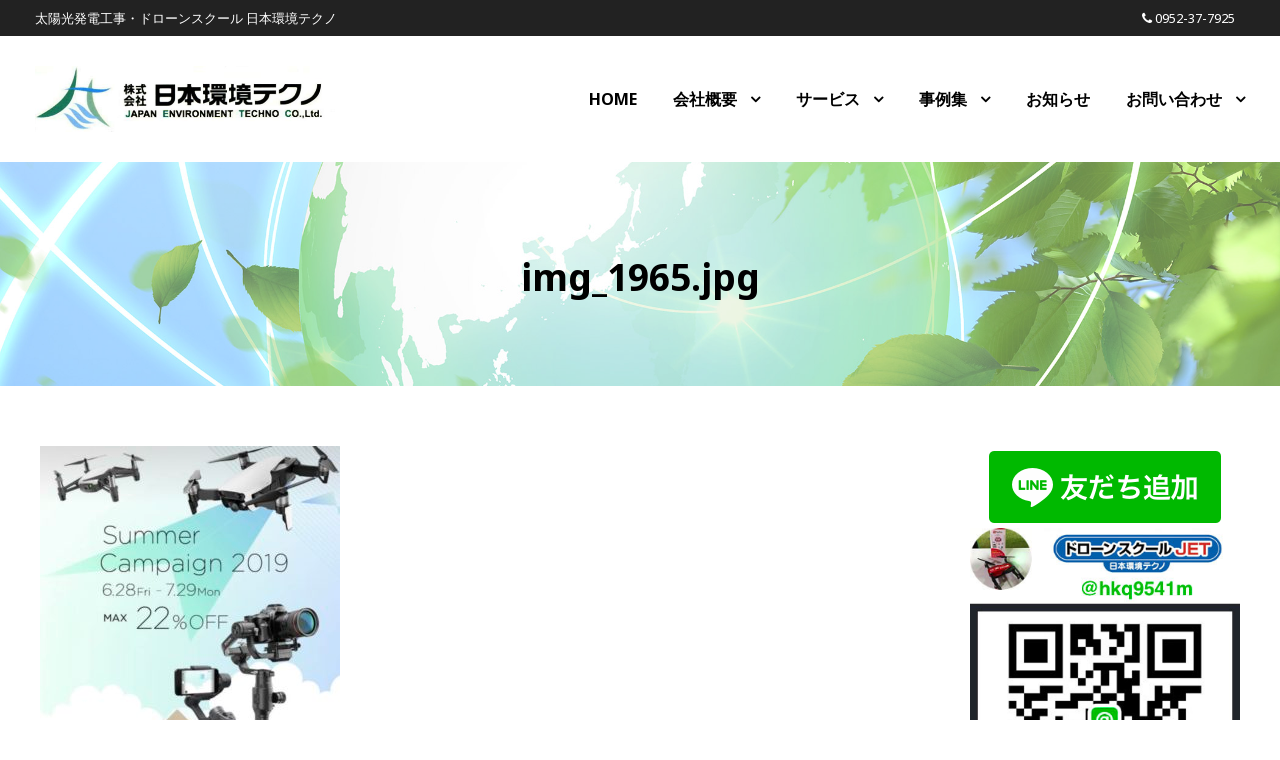

--- FILE ---
content_type: text/html; charset=UTF-8
request_url: https://jetc2000.com/news/5887.html/attachment/img_1965-jpg
body_size: 12537
content:
<!DOCTYPE html>
<html lang="ja"
	prefix="og: http://ogp.me/ns#"  class="no-js">
<head>
<!-- Google Tag Manager -->
<script>(function(w,d,s,l,i){w[l]=w[l]||[];w[l].push({'gtm.start':
new Date().getTime(),event:'gtm.js'});var f=d.getElementsByTagName(s)[0],
j=d.createElement(s),dl=l!='dataLayer'?'&l='+l:'';j.async=true;j.src=
'https://www.googletagmanager.com/gtm.js?id='+i+dl;f.parentNode.insertBefore(j,f);
})(window,document,'script','dataLayer','GTM-PHZR6ZNP');</script>
<!-- End Google Tag Manager -->
	<meta charset="UTF-8">
	<meta name="viewport" content="width=device-width, initial-scale=1">
	<link rel="profile" href="http://gmpg.org/xfn/11">
	<link rel="pingback" href="https://jetc2000.com/xmlrpc.php">
	<title>img_1965.jpg &#8211; 株式会社日本環境テクノ</title>
<meta name='robots' content='max-image-preview:large' />
	<style>img:is([sizes="auto" i], [sizes^="auto," i]) { contain-intrinsic-size: 3000px 1500px }</style>
	<link rel='dns-prefetch' href='//webfonts.xserver.jp' />
<link rel='dns-prefetch' href='//fonts.googleapis.com' />
<link rel='dns-prefetch' href='//maxcdn.bootstrapcdn.com' />
<link rel="alternate" type="application/rss+xml" title="株式会社日本環境テクノ &raquo; フィード" href="https://jetc2000.com/feed" />
<link rel="alternate" type="application/rss+xml" title="株式会社日本環境テクノ &raquo; コメントフィード" href="https://jetc2000.com/comments/feed" />
<script type="text/javascript">
/* <![CDATA[ */
window._wpemojiSettings = {"baseUrl":"https:\/\/s.w.org\/images\/core\/emoji\/16.0.1\/72x72\/","ext":".png","svgUrl":"https:\/\/s.w.org\/images\/core\/emoji\/16.0.1\/svg\/","svgExt":".svg","source":{"concatemoji":"https:\/\/jetc2000.com\/wp-includes\/js\/wp-emoji-release.min.js?ver=6.8.3"}};
/*! This file is auto-generated */
!function(s,n){var o,i,e;function c(e){try{var t={supportTests:e,timestamp:(new Date).valueOf()};sessionStorage.setItem(o,JSON.stringify(t))}catch(e){}}function p(e,t,n){e.clearRect(0,0,e.canvas.width,e.canvas.height),e.fillText(t,0,0);var t=new Uint32Array(e.getImageData(0,0,e.canvas.width,e.canvas.height).data),a=(e.clearRect(0,0,e.canvas.width,e.canvas.height),e.fillText(n,0,0),new Uint32Array(e.getImageData(0,0,e.canvas.width,e.canvas.height).data));return t.every(function(e,t){return e===a[t]})}function u(e,t){e.clearRect(0,0,e.canvas.width,e.canvas.height),e.fillText(t,0,0);for(var n=e.getImageData(16,16,1,1),a=0;a<n.data.length;a++)if(0!==n.data[a])return!1;return!0}function f(e,t,n,a){switch(t){case"flag":return n(e,"\ud83c\udff3\ufe0f\u200d\u26a7\ufe0f","\ud83c\udff3\ufe0f\u200b\u26a7\ufe0f")?!1:!n(e,"\ud83c\udde8\ud83c\uddf6","\ud83c\udde8\u200b\ud83c\uddf6")&&!n(e,"\ud83c\udff4\udb40\udc67\udb40\udc62\udb40\udc65\udb40\udc6e\udb40\udc67\udb40\udc7f","\ud83c\udff4\u200b\udb40\udc67\u200b\udb40\udc62\u200b\udb40\udc65\u200b\udb40\udc6e\u200b\udb40\udc67\u200b\udb40\udc7f");case"emoji":return!a(e,"\ud83e\udedf")}return!1}function g(e,t,n,a){var r="undefined"!=typeof WorkerGlobalScope&&self instanceof WorkerGlobalScope?new OffscreenCanvas(300,150):s.createElement("canvas"),o=r.getContext("2d",{willReadFrequently:!0}),i=(o.textBaseline="top",o.font="600 32px Arial",{});return e.forEach(function(e){i[e]=t(o,e,n,a)}),i}function t(e){var t=s.createElement("script");t.src=e,t.defer=!0,s.head.appendChild(t)}"undefined"!=typeof Promise&&(o="wpEmojiSettingsSupports",i=["flag","emoji"],n.supports={everything:!0,everythingExceptFlag:!0},e=new Promise(function(e){s.addEventListener("DOMContentLoaded",e,{once:!0})}),new Promise(function(t){var n=function(){try{var e=JSON.parse(sessionStorage.getItem(o));if("object"==typeof e&&"number"==typeof e.timestamp&&(new Date).valueOf()<e.timestamp+604800&&"object"==typeof e.supportTests)return e.supportTests}catch(e){}return null}();if(!n){if("undefined"!=typeof Worker&&"undefined"!=typeof OffscreenCanvas&&"undefined"!=typeof URL&&URL.createObjectURL&&"undefined"!=typeof Blob)try{var e="postMessage("+g.toString()+"("+[JSON.stringify(i),f.toString(),p.toString(),u.toString()].join(",")+"));",a=new Blob([e],{type:"text/javascript"}),r=new Worker(URL.createObjectURL(a),{name:"wpTestEmojiSupports"});return void(r.onmessage=function(e){c(n=e.data),r.terminate(),t(n)})}catch(e){}c(n=g(i,f,p,u))}t(n)}).then(function(e){for(var t in e)n.supports[t]=e[t],n.supports.everything=n.supports.everything&&n.supports[t],"flag"!==t&&(n.supports.everythingExceptFlag=n.supports.everythingExceptFlag&&n.supports[t]);n.supports.everythingExceptFlag=n.supports.everythingExceptFlag&&!n.supports.flag,n.DOMReady=!1,n.readyCallback=function(){n.DOMReady=!0}}).then(function(){return e}).then(function(){var e;n.supports.everything||(n.readyCallback(),(e=n.source||{}).concatemoji?t(e.concatemoji):e.wpemoji&&e.twemoji&&(t(e.twemoji),t(e.wpemoji)))}))}((window,document),window._wpemojiSettings);
/* ]]> */
</script>
<style id='wp-emoji-styles-inline-css' type='text/css'>

	img.wp-smiley, img.emoji {
		display: inline !important;
		border: none !important;
		box-shadow: none !important;
		height: 1em !important;
		width: 1em !important;
		margin: 0 0.07em !important;
		vertical-align: -0.1em !important;
		background: none !important;
		padding: 0 !important;
	}
</style>
<link rel='stylesheet' id='wp-block-library-css' href='https://jetc2000.com/wp-includes/css/dist/block-library/style.min.css?ver=6.8.3' type='text/css' media='all' />
<style id='classic-theme-styles-inline-css' type='text/css'>
/*! This file is auto-generated */
.wp-block-button__link{color:#fff;background-color:#32373c;border-radius:9999px;box-shadow:none;text-decoration:none;padding:calc(.667em + 2px) calc(1.333em + 2px);font-size:1.125em}.wp-block-file__button{background:#32373c;color:#fff;text-decoration:none}
</style>
<style id='global-styles-inline-css' type='text/css'>
:root{--wp--preset--aspect-ratio--square: 1;--wp--preset--aspect-ratio--4-3: 4/3;--wp--preset--aspect-ratio--3-4: 3/4;--wp--preset--aspect-ratio--3-2: 3/2;--wp--preset--aspect-ratio--2-3: 2/3;--wp--preset--aspect-ratio--16-9: 16/9;--wp--preset--aspect-ratio--9-16: 9/16;--wp--preset--color--black: #000000;--wp--preset--color--cyan-bluish-gray: #abb8c3;--wp--preset--color--white: #ffffff;--wp--preset--color--pale-pink: #f78da7;--wp--preset--color--vivid-red: #cf2e2e;--wp--preset--color--luminous-vivid-orange: #ff6900;--wp--preset--color--luminous-vivid-amber: #fcb900;--wp--preset--color--light-green-cyan: #7bdcb5;--wp--preset--color--vivid-green-cyan: #00d084;--wp--preset--color--pale-cyan-blue: #8ed1fc;--wp--preset--color--vivid-cyan-blue: #0693e3;--wp--preset--color--vivid-purple: #9b51e0;--wp--preset--gradient--vivid-cyan-blue-to-vivid-purple: linear-gradient(135deg,rgba(6,147,227,1) 0%,rgb(155,81,224) 100%);--wp--preset--gradient--light-green-cyan-to-vivid-green-cyan: linear-gradient(135deg,rgb(122,220,180) 0%,rgb(0,208,130) 100%);--wp--preset--gradient--luminous-vivid-amber-to-luminous-vivid-orange: linear-gradient(135deg,rgba(252,185,0,1) 0%,rgba(255,105,0,1) 100%);--wp--preset--gradient--luminous-vivid-orange-to-vivid-red: linear-gradient(135deg,rgba(255,105,0,1) 0%,rgb(207,46,46) 100%);--wp--preset--gradient--very-light-gray-to-cyan-bluish-gray: linear-gradient(135deg,rgb(238,238,238) 0%,rgb(169,184,195) 100%);--wp--preset--gradient--cool-to-warm-spectrum: linear-gradient(135deg,rgb(74,234,220) 0%,rgb(151,120,209) 20%,rgb(207,42,186) 40%,rgb(238,44,130) 60%,rgb(251,105,98) 80%,rgb(254,248,76) 100%);--wp--preset--gradient--blush-light-purple: linear-gradient(135deg,rgb(255,206,236) 0%,rgb(152,150,240) 100%);--wp--preset--gradient--blush-bordeaux: linear-gradient(135deg,rgb(254,205,165) 0%,rgb(254,45,45) 50%,rgb(107,0,62) 100%);--wp--preset--gradient--luminous-dusk: linear-gradient(135deg,rgb(255,203,112) 0%,rgb(199,81,192) 50%,rgb(65,88,208) 100%);--wp--preset--gradient--pale-ocean: linear-gradient(135deg,rgb(255,245,203) 0%,rgb(182,227,212) 50%,rgb(51,167,181) 100%);--wp--preset--gradient--electric-grass: linear-gradient(135deg,rgb(202,248,128) 0%,rgb(113,206,126) 100%);--wp--preset--gradient--midnight: linear-gradient(135deg,rgb(2,3,129) 0%,rgb(40,116,252) 100%);--wp--preset--font-size--small: 13px;--wp--preset--font-size--medium: 20px;--wp--preset--font-size--large: 36px;--wp--preset--font-size--x-large: 42px;--wp--preset--spacing--20: 0.44rem;--wp--preset--spacing--30: 0.67rem;--wp--preset--spacing--40: 1rem;--wp--preset--spacing--50: 1.5rem;--wp--preset--spacing--60: 2.25rem;--wp--preset--spacing--70: 3.38rem;--wp--preset--spacing--80: 5.06rem;--wp--preset--shadow--natural: 6px 6px 9px rgba(0, 0, 0, 0.2);--wp--preset--shadow--deep: 12px 12px 50px rgba(0, 0, 0, 0.4);--wp--preset--shadow--sharp: 6px 6px 0px rgba(0, 0, 0, 0.2);--wp--preset--shadow--outlined: 6px 6px 0px -3px rgba(255, 255, 255, 1), 6px 6px rgba(0, 0, 0, 1);--wp--preset--shadow--crisp: 6px 6px 0px rgba(0, 0, 0, 1);}:where(.is-layout-flex){gap: 0.5em;}:where(.is-layout-grid){gap: 0.5em;}body .is-layout-flex{display: flex;}.is-layout-flex{flex-wrap: wrap;align-items: center;}.is-layout-flex > :is(*, div){margin: 0;}body .is-layout-grid{display: grid;}.is-layout-grid > :is(*, div){margin: 0;}:where(.wp-block-columns.is-layout-flex){gap: 2em;}:where(.wp-block-columns.is-layout-grid){gap: 2em;}:where(.wp-block-post-template.is-layout-flex){gap: 1.25em;}:where(.wp-block-post-template.is-layout-grid){gap: 1.25em;}.has-black-color{color: var(--wp--preset--color--black) !important;}.has-cyan-bluish-gray-color{color: var(--wp--preset--color--cyan-bluish-gray) !important;}.has-white-color{color: var(--wp--preset--color--white) !important;}.has-pale-pink-color{color: var(--wp--preset--color--pale-pink) !important;}.has-vivid-red-color{color: var(--wp--preset--color--vivid-red) !important;}.has-luminous-vivid-orange-color{color: var(--wp--preset--color--luminous-vivid-orange) !important;}.has-luminous-vivid-amber-color{color: var(--wp--preset--color--luminous-vivid-amber) !important;}.has-light-green-cyan-color{color: var(--wp--preset--color--light-green-cyan) !important;}.has-vivid-green-cyan-color{color: var(--wp--preset--color--vivid-green-cyan) !important;}.has-pale-cyan-blue-color{color: var(--wp--preset--color--pale-cyan-blue) !important;}.has-vivid-cyan-blue-color{color: var(--wp--preset--color--vivid-cyan-blue) !important;}.has-vivid-purple-color{color: var(--wp--preset--color--vivid-purple) !important;}.has-black-background-color{background-color: var(--wp--preset--color--black) !important;}.has-cyan-bluish-gray-background-color{background-color: var(--wp--preset--color--cyan-bluish-gray) !important;}.has-white-background-color{background-color: var(--wp--preset--color--white) !important;}.has-pale-pink-background-color{background-color: var(--wp--preset--color--pale-pink) !important;}.has-vivid-red-background-color{background-color: var(--wp--preset--color--vivid-red) !important;}.has-luminous-vivid-orange-background-color{background-color: var(--wp--preset--color--luminous-vivid-orange) !important;}.has-luminous-vivid-amber-background-color{background-color: var(--wp--preset--color--luminous-vivid-amber) !important;}.has-light-green-cyan-background-color{background-color: var(--wp--preset--color--light-green-cyan) !important;}.has-vivid-green-cyan-background-color{background-color: var(--wp--preset--color--vivid-green-cyan) !important;}.has-pale-cyan-blue-background-color{background-color: var(--wp--preset--color--pale-cyan-blue) !important;}.has-vivid-cyan-blue-background-color{background-color: var(--wp--preset--color--vivid-cyan-blue) !important;}.has-vivid-purple-background-color{background-color: var(--wp--preset--color--vivid-purple) !important;}.has-black-border-color{border-color: var(--wp--preset--color--black) !important;}.has-cyan-bluish-gray-border-color{border-color: var(--wp--preset--color--cyan-bluish-gray) !important;}.has-white-border-color{border-color: var(--wp--preset--color--white) !important;}.has-pale-pink-border-color{border-color: var(--wp--preset--color--pale-pink) !important;}.has-vivid-red-border-color{border-color: var(--wp--preset--color--vivid-red) !important;}.has-luminous-vivid-orange-border-color{border-color: var(--wp--preset--color--luminous-vivid-orange) !important;}.has-luminous-vivid-amber-border-color{border-color: var(--wp--preset--color--luminous-vivid-amber) !important;}.has-light-green-cyan-border-color{border-color: var(--wp--preset--color--light-green-cyan) !important;}.has-vivid-green-cyan-border-color{border-color: var(--wp--preset--color--vivid-green-cyan) !important;}.has-pale-cyan-blue-border-color{border-color: var(--wp--preset--color--pale-cyan-blue) !important;}.has-vivid-cyan-blue-border-color{border-color: var(--wp--preset--color--vivid-cyan-blue) !important;}.has-vivid-purple-border-color{border-color: var(--wp--preset--color--vivid-purple) !important;}.has-vivid-cyan-blue-to-vivid-purple-gradient-background{background: var(--wp--preset--gradient--vivid-cyan-blue-to-vivid-purple) !important;}.has-light-green-cyan-to-vivid-green-cyan-gradient-background{background: var(--wp--preset--gradient--light-green-cyan-to-vivid-green-cyan) !important;}.has-luminous-vivid-amber-to-luminous-vivid-orange-gradient-background{background: var(--wp--preset--gradient--luminous-vivid-amber-to-luminous-vivid-orange) !important;}.has-luminous-vivid-orange-to-vivid-red-gradient-background{background: var(--wp--preset--gradient--luminous-vivid-orange-to-vivid-red) !important;}.has-very-light-gray-to-cyan-bluish-gray-gradient-background{background: var(--wp--preset--gradient--very-light-gray-to-cyan-bluish-gray) !important;}.has-cool-to-warm-spectrum-gradient-background{background: var(--wp--preset--gradient--cool-to-warm-spectrum) !important;}.has-blush-light-purple-gradient-background{background: var(--wp--preset--gradient--blush-light-purple) !important;}.has-blush-bordeaux-gradient-background{background: var(--wp--preset--gradient--blush-bordeaux) !important;}.has-luminous-dusk-gradient-background{background: var(--wp--preset--gradient--luminous-dusk) !important;}.has-pale-ocean-gradient-background{background: var(--wp--preset--gradient--pale-ocean) !important;}.has-electric-grass-gradient-background{background: var(--wp--preset--gradient--electric-grass) !important;}.has-midnight-gradient-background{background: var(--wp--preset--gradient--midnight) !important;}.has-small-font-size{font-size: var(--wp--preset--font-size--small) !important;}.has-medium-font-size{font-size: var(--wp--preset--font-size--medium) !important;}.has-large-font-size{font-size: var(--wp--preset--font-size--large) !important;}.has-x-large-font-size{font-size: var(--wp--preset--font-size--x-large) !important;}
:where(.wp-block-post-template.is-layout-flex){gap: 1.25em;}:where(.wp-block-post-template.is-layout-grid){gap: 1.25em;}
:where(.wp-block-columns.is-layout-flex){gap: 2em;}:where(.wp-block-columns.is-layout-grid){gap: 2em;}
:root :where(.wp-block-pullquote){font-size: 1.5em;line-height: 1.6;}
</style>
<link rel='stylesheet' id='contact-form-7-css' href='https://jetc2000.com/wp-content/plugins/contact-form-7/includes/css/styles.css?ver=6.1.2' type='text/css' media='all' />
<link rel='stylesheet' id='gdlr-core-google-font-css' href='https://fonts.googleapis.com/css?family=Noto+Sans%3Aregular%2Citalic%2C700%2C700italic&#038;subset=cyrillic-ext%2Cvietnamese%2Clatin%2Ccyrillic%2Cgreek-ext%2Clatin-ext%2Cgreek%2Cdevanagari&#038;ver=6.8.3' type='text/css' media='all' />
<link rel='stylesheet' id='gdlr-core-plugin-css' href='https://jetc2000.com/wp-content/plugins/goodlayers-core/plugins/combine/style.css?ver=6.8.3' type='text/css' media='all' />
<link rel='stylesheet' id='gdlr-core-page-builder-css' href='https://jetc2000.com/wp-content/plugins/goodlayers-core/include/css/page-builder.css?ver=6.8.3' type='text/css' media='all' />
<link rel='stylesheet' id='sb_instagram_styles-css' href='https://jetc2000.com/wp-content/plugins/instagram-feed/css/sb-instagram.min.css?ver=1.12' type='text/css' media='all' />
<link rel='stylesheet' id='sb-font-awesome-css' href='https://maxcdn.bootstrapcdn.com/font-awesome/4.7.0/css/font-awesome.min.css' type='text/css' media='all' />
<link rel='stylesheet' id='rs-plugin-settings-css' href='https://jetc2000.com/wp-content/plugins/revslider/public/assets/css/settings.css?ver=5.4.8.3' type='text/css' media='all' />
<style id='rs-plugin-settings-inline-css' type='text/css'>
#rs-demo-id {}
</style>
<link rel='stylesheet' id='uniq-style-core-css' href='https://jetc2000.com/wp-content/themes/uniq/css/style-core.css?ver=6.8.3' type='text/css' media='all' />
<link rel='stylesheet' id='uniq-custom-style-css' href='https://jetc2000.com/wp-content/uploads/uniq-style-custom.css?1715578258&#038;ver=6.8.3' type='text/css' media='all' />
<script type="text/javascript" src="https://jetc2000.com/wp-includes/js/jquery/jquery.min.js?ver=3.7.1" id="jquery-core-js"></script>
<script type="text/javascript" src="https://jetc2000.com/wp-includes/js/jquery/jquery-migrate.min.js?ver=3.4.1" id="jquery-migrate-js"></script>
<script type="text/javascript" src="//webfonts.xserver.jp/js/xserver.js?ver=1.1.1" id="typesquare_std-js"></script>
<script type="text/javascript" src="https://jetc2000.com/wp-content/plugins/revslider/public/assets/js/jquery.themepunch.tools.min.js?ver=5.4.8.3" id="tp-tools-js"></script>
<script type="text/javascript" src="https://jetc2000.com/wp-content/plugins/revslider/public/assets/js/jquery.themepunch.revolution.min.js?ver=5.4.8.3" id="revmin-js"></script>
<!--[if lt IE 9]>
<script type="text/javascript" src="https://jetc2000.com/wp-content/themes/uniq/js/html5.js?ver=6.8.3" id="html5js-js"></script>
<![endif]-->
<link rel="https://api.w.org/" href="https://jetc2000.com/wp-json/" /><link rel="alternate" title="JSON" type="application/json" href="https://jetc2000.com/wp-json/wp/v2/media/5882" /><link rel="EditURI" type="application/rsd+xml" title="RSD" href="https://jetc2000.com/xmlrpc.php?rsd" />
<meta name="generator" content="WordPress 6.8.3" />
<link rel='shortlink' href='https://jetc2000.com/?p=5882' />
<link rel="alternate" title="oEmbed (JSON)" type="application/json+oembed" href="https://jetc2000.com/wp-json/oembed/1.0/embed?url=https%3A%2F%2Fjetc2000.com%2Fnews%2F5887.html%2Fattachment%2Fimg_1965-jpg" />
<link rel="alternate" title="oEmbed (XML)" type="text/xml+oembed" href="https://jetc2000.com/wp-json/oembed/1.0/embed?url=https%3A%2F%2Fjetc2000.com%2Fnews%2F5887.html%2Fattachment%2Fimg_1965-jpg&#038;format=xml" />
<meta name="generator" content="Powered by Slider Revolution 5.4.8.3 - responsive, Mobile-Friendly Slider Plugin for WordPress with comfortable drag and drop interface." />
<script type="text/javascript">function setREVStartSize(e){									
						try{ e.c=jQuery(e.c);var i=jQuery(window).width(),t=9999,r=0,n=0,l=0,f=0,s=0,h=0;
							if(e.responsiveLevels&&(jQuery.each(e.responsiveLevels,function(e,f){f>i&&(t=r=f,l=e),i>f&&f>r&&(r=f,n=e)}),t>r&&(l=n)),f=e.gridheight[l]||e.gridheight[0]||e.gridheight,s=e.gridwidth[l]||e.gridwidth[0]||e.gridwidth,h=i/s,h=h>1?1:h,f=Math.round(h*f),"fullscreen"==e.sliderLayout){var u=(e.c.width(),jQuery(window).height());if(void 0!=e.fullScreenOffsetContainer){var c=e.fullScreenOffsetContainer.split(",");if (c) jQuery.each(c,function(e,i){u=jQuery(i).length>0?u-jQuery(i).outerHeight(!0):u}),e.fullScreenOffset.split("%").length>1&&void 0!=e.fullScreenOffset&&e.fullScreenOffset.length>0?u-=jQuery(window).height()*parseInt(e.fullScreenOffset,0)/100:void 0!=e.fullScreenOffset&&e.fullScreenOffset.length>0&&(u-=parseInt(e.fullScreenOffset,0))}f=u}else void 0!=e.minHeight&&f<e.minHeight&&(f=e.minHeight);e.c.closest(".rev_slider_wrapper").css({height:f})					
						}catch(d){console.log("Failure at Presize of Slider:"+d)}						
					};</script>
	<link rel="apple-touch-icon-precomposed" href="https://jetc2000.com/wp-content/uploads/2019/06/jetc_webclip01.png" />
<link rel="shortcut icon" href="https://jetc2000.com/wp-content/uploads/2019/06/jetc_favicon.gif">
<script src="https://jetc2000.com/wp-content/themes/uniq/js/jquery.rwdImageMaps.min.js"></script>
  <script>
	jQuery(document).ready(function($){
		$('img[usemap]').rwdImageMaps();
	});
  </script>
</head>

<body class="attachment wp-singular attachment-template-default single single-attachment postid-5882 attachmentid-5882 attachment-jpeg wp-theme-uniq gdlr-core-body uniq-body uniq-body-front uniq-full  uniq-with-sticky-navigation  uniq-blockquote-style-1 gdlr-core-link-to-lightbox" data-home-url="https://jetc2000.com/" >
<!-- Google Tag Manager (noscript) -->
<noscript><iframe src="https://www.googletagmanager.com/ns.html?id=GTM-PHZR6ZNP"
height="0" width="0" style="display:none;visibility:hidden"></iframe></noscript>
<!-- End Google Tag Manager (noscript) -->
<div class="uniq-mobile-header-wrap" ><div class="uniq-top-bar" ><div class="uniq-top-bar-background" ></div><div class="uniq-top-bar-container uniq-top-bar-full " ><div class="uniq-top-bar-container-inner clearfix" ><div class="uniq-top-bar-left uniq-item-pdlr">太陽光発電工事・ドローンスクール 日本環境テクノ</div><div class="uniq-top-bar-right uniq-item-pdlr"><div class="uniq-top-bar-right-text"><i class="fa fa-phone" aria-hidden="true"></i> <a href="tel:0952377925">0952-37-7925</a></div><div class="uniq-top-bar-right-social" ></div></div></div></div></div><div class="uniq-mobile-header uniq-header-background uniq-style-slide uniq-sticky-mobile-navigation " id="uniq-mobile-header" ><div class="uniq-mobile-header-container uniq-container clearfix" ><div class="uniq-logo  uniq-item-pdlr"><div class="uniq-logo-inner"><a class="" href="https://jetc2000.com/" ><img src="https://jetc2000.com/wp-content/uploads/2019/06/logo03.png" alt="日本環境テクノ" width="590" height="130" title="日本環境テクノ" /></a></div></div><div class="uniq-mobile-menu-right" ><div class="uniq-mobile-menu" ><a class="uniq-mm-menu-button uniq-mobile-menu-button uniq-mobile-button-hamburger" href="#uniq-mobile-menu" ><span></span></a><div class="uniq-mm-menu-wrap uniq-navigation-font" id="uniq-mobile-menu" data-slide="right" ><ul id="menu-main" class="m-menu"><li class="menu-item menu-item-type-post_type menu-item-object-page menu-item-home menu-item-10"><a href="https://jetc2000.com/">HOME</a></li>
<li class="menu-item menu-item-type-post_type menu-item-object-page menu-item-has-children menu-item-9"><a href="https://jetc2000.com/company">会社概要</a>
<ul class="sub-menu">
	<li class="menu-item menu-item-type-post_type menu-item-object-page menu-item-28"><a href="https://jetc2000.com/hatsuden">自社発電所</a></li>
</ul>
</li>
<li class="menu-item menu-item-type-post_type menu-item-object-page menu-item-has-children menu-item-532"><a href="https://jetc2000.com/service">サービス</a>
<ul class="sub-menu">
	<li class="menu-item menu-item-type-post_type menu-item-object-page menu-item-9438"><a href="https://jetc2000.com/license">国家資格 1等・2等無人航空機操縦士</a></li>
	<li class="menu-item menu-item-type-post_type menu-item-object-page menu-item-31"><a href="https://jetc2000.com/smartagri">産業用マルチローター佐賀大和教習施設</a></li>
	<li class="menu-item menu-item-type-post_type menu-item-object-page menu-item-33"><a href="https://jetc2000.com/dronecamera">ドローン撮影</a></li>
	<li class="menu-item menu-item-type-post_type menu-item-object-page menu-item-34"><a href="https://jetc2000.com/solar">太陽光発電工事</a></li>
	<li class="menu-item menu-item-type-post_type menu-item-object-page menu-item-579"><a href="https://jetc2000.com/alldenka">オール電化</a></li>
	<li class="menu-item menu-item-type-post_type menu-item-object-page menu-item-578"><a href="https://jetc2000.com/carport">太陽光専用カーポート</a></li>
	<li class="menu-item menu-item-type-post_type menu-item-object-page menu-item-577"><a href="https://jetc2000.com/battery">蓄電池</a></li>
	<li class="menu-item menu-item-type-post_type menu-item-object-page menu-item-576"><a href="https://jetc2000.com/sharing">ソーラーシェアリング</a></li>
	<li class="menu-item menu-item-type-post_type menu-item-object-page menu-item-575"><a href="https://jetc2000.com/kadai">太陽光架台</a></li>
	<li class="menu-item menu-item-type-post_type menu-item-object-page menu-item-574"><a href="https://jetc2000.com/cleaning">太陽光パネル洗浄</a></li>
	<li class="menu-item menu-item-type-post_type menu-item-object-page menu-item-573"><a href="https://jetc2000.com/investigation">太陽光パネル検査・ドローン診断</a></li>
	<li class="menu-item menu-item-type-post_type menu-item-object-page menu-item-572"><a href="https://jetc2000.com/wind">風力発電</a></li>
	<li class="menu-item menu-item-type-post_type menu-item-object-page menu-item-571"><a href="https://jetc2000.com/popcorn">ジェリーズポップコーン</a></li>
</ul>
</li>
<li class="menu-item menu-item-type-post_type menu-item-object-page menu-item-has-children menu-item-45"><a href="https://jetc2000.com/jirei">事例集</a>
<ul class="sub-menu">
	<li class="menu-item menu-item-type-post_type menu-item-object-page menu-item-254"><a href="https://jetc2000.com/jire_taiyoko">太陽光発電工事例</a></li>
	<li class="menu-item menu-item-type-post_type menu-item-object-page menu-item-253"><a href="https://jetc2000.com/jirei_carport">太陽光専用カーポート例</a></li>
	<li class="menu-item menu-item-type-post_type menu-item-object-page menu-item-264"><a href="https://jetc2000.com/jire_chikudenchi">蓄電池事例</a></li>
	<li class="menu-item menu-item-type-post_type menu-item-object-page menu-item-324"><a href="https://jetc2000.com/jirei_senjo">太陽光パネル洗浄例</a></li>
	<li class="menu-item menu-item-type-post_type menu-item-object-page menu-item-327"><a href="https://jetc2000.com/jirei_kensa">太陽光パネル検査例</a></li>
	<li class="menu-item menu-item-type-post_type menu-item-object-page menu-item-339"><a href="https://jetc2000.com/jirei_solarsharing">ソーラーシェアリング事例</a></li>
</ul>
</li>
<li class="menu-item menu-item-type-post_type menu-item-object-page menu-item-29"><a href="https://jetc2000.com/news">お知らせ</a></li>
<li class="menu-item menu-item-type-post_type menu-item-object-page menu-item-has-children menu-item-48"><a href="https://jetc2000.com/contact">お問い合わせ</a>
<ul class="sub-menu">
	<li class="menu-item menu-item-type-post_type menu-item-object-page menu-item-1046"><a href="https://jetc2000.com/recruit">採用情報</a></li>
</ul>
</li>
</ul></div></div></div></div></div></div><div class="uniq-body-outer-wrapper ">
		<div class="uniq-body-wrapper clearfix  uniq-with-frame">
	<div class="uniq-top-bar" ><div class="uniq-top-bar-background" ></div><div class="uniq-top-bar-container uniq-top-bar-full " ><div class="uniq-top-bar-container-inner clearfix" ><div class="uniq-top-bar-left uniq-item-pdlr">太陽光発電工事・ドローンスクール 日本環境テクノ</div><div class="uniq-top-bar-right uniq-item-pdlr"><div class="uniq-top-bar-right-text"><i class="fa fa-phone" aria-hidden="true"></i> <a href="tel:0952377925">0952-37-7925</a></div><div class="uniq-top-bar-right-social" ></div></div></div></div></div>	
<header class="uniq-header-wrap uniq-header-style-plain  uniq-style-menu-right uniq-sticky-navigation uniq-style-fixed" data-navigation-offset="75px"  >
	<div class="uniq-header-background" ></div>
	<div class="uniq-header-container  uniq-header-full">
			
		<div class="uniq-header-container-inner clearfix">
			<div class="uniq-logo  uniq-item-pdlr"><div class="uniq-logo-inner"><a class="" href="https://jetc2000.com/" ><img src="https://jetc2000.com/wp-content/uploads/2019/06/logo03.png" alt="日本環境テクノ" width="590" height="130" title="日本環境テクノ" /></a></div></div>			<div class="uniq-navigation uniq-item-pdlr clearfix uniq-navigation-submenu-indicator " >
			<div class="uniq-main-menu" id="uniq-main-menu" ><ul id="menu-main-1" class="sf-menu"><li  class="menu-item menu-item-type-post_type menu-item-object-page menu-item-home menu-item-10 uniq-normal-menu"><a href="https://jetc2000.com/">HOME</a></li>
<li  class="menu-item menu-item-type-post_type menu-item-object-page menu-item-has-children menu-item-9 uniq-normal-menu"><a href="https://jetc2000.com/company" class="sf-with-ul-pre">会社概要</a>
<ul class="sub-menu">
	<li  class="menu-item menu-item-type-post_type menu-item-object-page menu-item-28" data-size="60"><a href="https://jetc2000.com/hatsuden">自社発電所</a></li>
</ul>
</li>
<li  class="menu-item menu-item-type-post_type menu-item-object-page menu-item-has-children menu-item-532 uniq-normal-menu"><a href="https://jetc2000.com/service" class="sf-with-ul-pre">サービス</a>
<ul class="sub-menu">
	<li  class="menu-item menu-item-type-post_type menu-item-object-page menu-item-9438" data-size="60"><a href="https://jetc2000.com/license">国家資格 1等・2等無人航空機操縦士</a></li>
	<li  class="menu-item menu-item-type-post_type menu-item-object-page menu-item-31" data-size="60"><a href="https://jetc2000.com/smartagri">産業用マルチローター佐賀大和教習施設</a></li>
	<li  class="menu-item menu-item-type-post_type menu-item-object-page menu-item-33" data-size="60"><a href="https://jetc2000.com/dronecamera">ドローン撮影</a></li>
	<li  class="menu-item menu-item-type-post_type menu-item-object-page menu-item-34" data-size="60"><a href="https://jetc2000.com/solar">太陽光発電工事</a></li>
	<li  class="menu-item menu-item-type-post_type menu-item-object-page menu-item-579" data-size="60"><a href="https://jetc2000.com/alldenka">オール電化</a></li>
	<li  class="menu-item menu-item-type-post_type menu-item-object-page menu-item-578" data-size="60"><a href="https://jetc2000.com/carport">太陽光専用カーポート</a></li>
	<li  class="menu-item menu-item-type-post_type menu-item-object-page menu-item-577" data-size="60"><a href="https://jetc2000.com/battery">蓄電池</a></li>
	<li  class="menu-item menu-item-type-post_type menu-item-object-page menu-item-576" data-size="60"><a href="https://jetc2000.com/sharing">ソーラーシェアリング</a></li>
	<li  class="menu-item menu-item-type-post_type menu-item-object-page menu-item-575" data-size="60"><a href="https://jetc2000.com/kadai">太陽光架台</a></li>
	<li  class="menu-item menu-item-type-post_type menu-item-object-page menu-item-574" data-size="60"><a href="https://jetc2000.com/cleaning">太陽光パネル洗浄</a></li>
	<li  class="menu-item menu-item-type-post_type menu-item-object-page menu-item-573" data-size="60"><a href="https://jetc2000.com/investigation">太陽光パネル検査・ドローン診断</a></li>
	<li  class="menu-item menu-item-type-post_type menu-item-object-page menu-item-572" data-size="60"><a href="https://jetc2000.com/wind">風力発電</a></li>
	<li  class="menu-item menu-item-type-post_type menu-item-object-page menu-item-571" data-size="60"><a href="https://jetc2000.com/popcorn">ジェリーズポップコーン</a></li>
</ul>
</li>
<li  class="menu-item menu-item-type-post_type menu-item-object-page menu-item-has-children menu-item-45 uniq-normal-menu"><a href="https://jetc2000.com/jirei" class="sf-with-ul-pre">事例集</a>
<ul class="sub-menu">
	<li  class="menu-item menu-item-type-post_type menu-item-object-page menu-item-254" data-size="60"><a href="https://jetc2000.com/jire_taiyoko">太陽光発電工事例</a></li>
	<li  class="menu-item menu-item-type-post_type menu-item-object-page menu-item-253" data-size="60"><a href="https://jetc2000.com/jirei_carport">太陽光専用カーポート例</a></li>
	<li  class="menu-item menu-item-type-post_type menu-item-object-page menu-item-264" data-size="60"><a href="https://jetc2000.com/jire_chikudenchi">蓄電池事例</a></li>
	<li  class="menu-item menu-item-type-post_type menu-item-object-page menu-item-324" data-size="60"><a href="https://jetc2000.com/jirei_senjo">太陽光パネル洗浄例</a></li>
	<li  class="menu-item menu-item-type-post_type menu-item-object-page menu-item-327" data-size="60"><a href="https://jetc2000.com/jirei_kensa">太陽光パネル検査例</a></li>
	<li  class="menu-item menu-item-type-post_type menu-item-object-page menu-item-339" data-size="60"><a href="https://jetc2000.com/jirei_solarsharing">ソーラーシェアリング事例</a></li>
</ul>
</li>
<li  class="menu-item menu-item-type-post_type menu-item-object-page menu-item-29 uniq-normal-menu"><a href="https://jetc2000.com/news">お知らせ</a></li>
<li  class="menu-item menu-item-type-post_type menu-item-object-page menu-item-has-children menu-item-48 uniq-normal-menu"><a href="https://jetc2000.com/contact" class="sf-with-ul-pre">お問い合わせ</a>
<ul class="sub-menu">
	<li  class="menu-item menu-item-type-post_type menu-item-object-page menu-item-1046" data-size="60"><a href="https://jetc2000.com/recruit">採用情報</a></li>
</ul>
</li>
</ul><div class="uniq-navigation-slide-bar" id="uniq-navigation-slide-bar" ></div></div>			</div><!-- uniq-navigation -->

		</div><!-- uniq-header-inner -->
	</div><!-- uniq-header-container -->
</header><!-- header --><div class="uniq-page-title-wrap  uniq-style-small uniq-center-align" ><div class="uniq-header-transparent-substitute" ></div><div class="uniq-page-title-overlay"  ></div><div class="uniq-page-title-container uniq-container" ><div class="uniq-page-title-content uniq-item-pdlr"  ><h1 class="uniq-page-title"  >img_1965.jpg</h1></div></div></div>	<div class="uniq-page-wrapper" id="uniq-page-wrapper" ><div class="uniq-content-container uniq-container"><div class=" uniq-sidebar-wrap clearfix uniq-line-height-0 uniq-sidebar-style-right" ><div class=" uniq-sidebar-center uniq-column-45 uniq-line-height" ><div class="uniq-content-wrap uniq-item-pdlr clearfix" ><div class="uniq-content-area" ><article id="post-5882" class="post-5882 attachment type-attachment status-inherit hentry">
	<div class="uniq-single-article clearfix" >
		<div class="uniq-single-article-content"><p class="attachment"><a href='https://jetc2000.com/wp-content/uploads/2019/07/img_1965.jpg'><img fetchpriority="high" decoding="async" width="300" height="300" src="https://jetc2000.com/wp-content/uploads/2019/07/img_1965-300x300.jpg" class="attachment-medium size-medium" alt="" srcset="https://jetc2000.com/wp-content/uploads/2019/07/img_1965-300x300.jpg 300w, https://jetc2000.com/wp-content/uploads/2019/07/img_1965-150x150.jpg 150w, https://jetc2000.com/wp-content/uploads/2019/07/img_1965-768x765.jpg 768w, https://jetc2000.com/wp-content/uploads/2019/07/img_1965-1024x1020.jpg 1024w, https://jetc2000.com/wp-content/uploads/2019/07/img_1965-600x600.jpg 600w, https://jetc2000.com/wp-content/uploads/2019/07/img_1965.jpg 1125w" sizes="(max-width: 300px) 100vw, 300px" /></a></p>
</div>	</div><!-- uniq-single-article -->
</article><!-- post-id -->
</div><div class="uniq-page-builder-wrap uniq-item-rvpdlr" ><div class="gdlr-core-page-builder-body"></div></div><div class="uniq-single-social-share uniq-item-rvpdlr" ><div class="gdlr-core-social-share-item gdlr-core-item-pdb  gdlr-core-center-align gdlr-core-social-share-left-text gdlr-core-item-mglr gdlr-core-style-plain" style="padding-bottom: 0px ;"  ><span class="gdlr-core-social-share-count gdlr-core-skin-title"  ><span class="gdlr-core-count" >0</span><span class="gdlr-core-suffix" >Shares</span><span class="gdlr-core-divider gdlr-core-skin-divider"  ></span></span><span class="gdlr-core-social-share-wrap"><a class="gdlr-core-social-share-facebook" href="https://www.facebook.com/sharer/sharer.php?caption=img_1965.jpg&#038;u=https://jetc2000.com/news/5887.html/attachment/img_1965-jpg" target="_blank" onclick="javascript:window.open(this.href,&#039;&#039;, &#039;menubar=no,toolbar=no,resizable=yes,scrollbars=yes,height=602,width=555&#039;);return false;"  ><i class="fa fa-facebook" ></i></a><a class="gdlr-core-social-share-twitter" href="https://twitter.com/intent/tweet?text=img_1965.jpg&#038;url=https://jetc2000.com/news/5887.html/attachment/img_1965-jpg" target="_blank" onclick="javascript:window.open(this.href,&#039;&#039;, &#039;menubar=no,toolbar=no,resizable=yes,scrollbars=yes,height=255,width=555&#039;);return false;"  ><i class="fa fa-twitter" ></i></a><a class="gdlr-core-social-share-email" href="mailto:?subject=Site%20sharing&#038;body=Please%20check%20this%20site%20out%20https://jetc2000.com/news/5887.html/attachment/img_1965-jpg"  ><i class="fa fa-envelope" ></i></a></span></div></div><div class="uniq-single-nav-area clearfix" ><span class="uniq-single-nav uniq-single-nav-left"><a href="https://jetc2000.com/news/5887.html" rel="prev"><i class="arrow_left" ></i><span class="uniq-text" >Prev</span></a></span></div></div></div><div class=" uniq-sidebar-right uniq-column-15 uniq-line-height uniq-line-height" ><div class="uniq-sidebar-area uniq-item-pdlr" ><div id="text-2" class="widget widget_text uniq-widget">			<div class="textwidget"><p><a href="https://line.me/R/ti/p/%40hkq9541m" target="_blank" rel="noopener"><img decoding="async" class="aligncenter" src="https://scdn.line-apps.com/n/line_add_friends/btn/ja.png" alt="友だち追加" /></a><a href="https://line.me/R/ti/p/%40hkq9541m" target="_blank" rel="attachment noopener wp-att-5008"><img decoding="async" class="aligncenter size-full wp-image-68" src="https://jetc2000.com/wp-content/uploads/2019/06/ec2afca02e7c92aa109e35ea9f2f5caa.jpg" alt="ドローンスクールJET LINE@" width="350" height="448" srcset="https://jetc2000.com/wp-content/uploads/2019/06/ec2afca02e7c92aa109e35ea9f2f5caa.jpg 350w, https://jetc2000.com/wp-content/uploads/2019/06/ec2afca02e7c92aa109e35ea9f2f5caa-234x300.jpg 234w" sizes="(max-width: 350px) 100vw, 350px" /></a></p>
<p><center><a href="https://www.iguchi-takuto.net/" target="_blank" rel="noopener"><img decoding="async" class="aligncenter size-full wp-image-494" src="https://jetc2000.com/wp-content/uploads/2019/06/iguchitakuto2.png" alt="井口卓人" width="583" height="296" srcset="https://jetc2000.com/wp-content/uploads/2019/06/iguchitakuto2.png 583w, https://jetc2000.com/wp-content/uploads/2019/06/iguchitakuto2-300x152.png 300w" sizes="(max-width: 583px) 100vw, 583px" /></a><span style="font-size: 10px;">We sponsor the racing driver,<br />
Takuto Iguchi.</span></center></p>
</div>
		</div><div id="gdlr-core-recent-post-widget-2" class="widget widget_gdlr-core-recent-post-widget uniq-widget"><h3 class="uniq-widget-title">お知らせ</h3><span class="clear"></span><div class="gdlr-core-recent-post-widget-wrap gdlr-core-style-1"><div class="gdlr-core-recent-post-widget clearfix"><div class="gdlr-core-recent-post-widget-thumbnail gdlr-core-media-image" ><img src="https://jetc2000.com/wp-content/uploads/2025/12/IMG_0135-150x150.jpeg" alt="" width="150" height="150" title="IMG_0135" /></div><div class="gdlr-core-recent-post-widget-content"><div class="gdlr-core-recent-post-widget-title"><a href="https://jetc2000.com/news/10734.html" >T70Ｐ導入しました</a></div><div class="gdlr-core-recent-post-widget-info"><span class="gdlr-core-blog-info gdlr-core-blog-info-font gdlr-core-skin-caption gdlr-core-blog-info-date"  ><span class="gdlr-core-head" ><i class="icon_clock_alt" ></i></span><a href="https://jetc2000.com/date/2025/12/03">2025年12月3日</a></span><span class="gdlr-core-blog-info gdlr-core-blog-info-font gdlr-core-skin-caption gdlr-core-blog-info-author"  ><span class="gdlr-core-head" ><i class="icon_document_alt" ></i></span><a href="https://jetc2000.com/author/jetc" title="日本環境テクノ の投稿" rel="author">日本環境テクノ</a></span></div></div></div><div class="gdlr-core-recent-post-widget clearfix"><div class="gdlr-core-recent-post-widget-thumbnail gdlr-core-media-image" ><img src="https://jetc2000.com/wp-content/uploads/2025/11/IMG_0068-150x150.jpeg" alt="" width="150" height="150" title="IMG_0068" /></div><div class="gdlr-core-recent-post-widget-content"><div class="gdlr-core-recent-post-widget-title"><a href="https://jetc2000.com/news/10726.html" >原木しいたけ</a></div><div class="gdlr-core-recent-post-widget-info"><span class="gdlr-core-blog-info gdlr-core-blog-info-font gdlr-core-skin-caption gdlr-core-blog-info-date"  ><span class="gdlr-core-head" ><i class="icon_clock_alt" ></i></span><a href="https://jetc2000.com/date/2025/11/28">2025年11月28日</a></span><span class="gdlr-core-blog-info gdlr-core-blog-info-font gdlr-core-skin-caption gdlr-core-blog-info-author"  ><span class="gdlr-core-head" ><i class="icon_document_alt" ></i></span><a href="https://jetc2000.com/author/jetc" title="日本環境テクノ の投稿" rel="author">日本環境テクノ</a></span></div></div></div><div class="gdlr-core-recent-post-widget clearfix"><div class="gdlr-core-recent-post-widget-thumbnail gdlr-core-media-image" ><img src="https://jetc2000.com/wp-content/uploads/2025/11/IMG_7547-150x150.jpeg" alt="" width="150" height="150" title="IMG_7547" /></div><div class="gdlr-core-recent-post-widget-content"><div class="gdlr-core-recent-post-widget-title"><a href="https://jetc2000.com/news/10723.html" >原木しいたけ販売スタート</a></div><div class="gdlr-core-recent-post-widget-info"><span class="gdlr-core-blog-info gdlr-core-blog-info-font gdlr-core-skin-caption gdlr-core-blog-info-date"  ><span class="gdlr-core-head" ><i class="icon_clock_alt" ></i></span><a href="https://jetc2000.com/date/2025/11/17">2025年11月17日</a></span><span class="gdlr-core-blog-info gdlr-core-blog-info-font gdlr-core-skin-caption gdlr-core-blog-info-author"  ><span class="gdlr-core-head" ><i class="icon_document_alt" ></i></span><a href="https://jetc2000.com/author/jetc" title="日本環境テクノ の投稿" rel="author">日本環境テクノ</a></span></div></div></div><div class="gdlr-core-recent-post-widget clearfix"><div class="gdlr-core-recent-post-widget-thumbnail gdlr-core-media-image" ><img src="https://jetc2000.com/wp-content/uploads/2025/11/IMG_7525-150x150.jpeg" alt="" width="150" height="150" title="IMG_7525" /></div><div class="gdlr-core-recent-post-widget-content"><div class="gdlr-core-recent-post-widget-title"><a href="https://jetc2000.com/news/10718.html" >パワコン交換工事</a></div><div class="gdlr-core-recent-post-widget-info"><span class="gdlr-core-blog-info gdlr-core-blog-info-font gdlr-core-skin-caption gdlr-core-blog-info-date"  ><span class="gdlr-core-head" ><i class="icon_clock_alt" ></i></span><a href="https://jetc2000.com/date/2025/11/13">2025年11月13日</a></span><span class="gdlr-core-blog-info gdlr-core-blog-info-font gdlr-core-skin-caption gdlr-core-blog-info-author"  ><span class="gdlr-core-head" ><i class="icon_document_alt" ></i></span><a href="https://jetc2000.com/author/jetc" title="日本環境テクノ の投稿" rel="author">日本環境テクノ</a></span></div></div></div><div class="gdlr-core-recent-post-widget clearfix"><div class="gdlr-core-recent-post-widget-thumbnail gdlr-core-media-image" ><img src="https://jetc2000.com/wp-content/uploads/2025/11/IMG_7521-150x150.jpeg" alt="" width="150" height="150" title="IMG_7521" /></div><div class="gdlr-core-recent-post-widget-content"><div class="gdlr-core-recent-post-widget-title"><a href="https://jetc2000.com/news/10713.html" >消石灰散布後のデーター</a></div><div class="gdlr-core-recent-post-widget-info"><span class="gdlr-core-blog-info gdlr-core-blog-info-font gdlr-core-skin-caption gdlr-core-blog-info-date"  ><span class="gdlr-core-head" ><i class="icon_clock_alt" ></i></span><a href="https://jetc2000.com/date/2025/11/13">2025年11月13日</a></span><span class="gdlr-core-blog-info gdlr-core-blog-info-font gdlr-core-skin-caption gdlr-core-blog-info-author"  ><span class="gdlr-core-head" ><i class="icon_document_alt" ></i></span><a href="https://jetc2000.com/author/jetc" title="日本環境テクノ の投稿" rel="author">日本環境テクノ</a></span></div></div></div></div></div><div id="text-3" class="widget widget_text uniq-widget">			<div class="textwidget"><p>【本社】<br />
〒840-0214<br />
佐賀県佐賀市大和町大字川上2840-3<br />
TEL：0952-37-7925<br />
FAX：0952-37-7936</p>
<p>【宮崎支店】<br />
〒880-0927<br />
宮崎県宮崎市源藤町原田371-101<br />
TEL：0985-64-0165<br />
FAX：0985-64-0185</p>
<p>【茨城営業所】<br />
〒311-1523<br />
茨城県鉾田市串挽1104-1<br />
TEL：0120-17-5026</p>
</div>
		</div><div id="text-4" class="widget widget_text uniq-widget">			<div class="textwidget"><p><center><a href="/hatsuden"><img loading="lazy" decoding="async" class="aligncenter size-full wp-image-483" src="https://jetc2000.com/wp-content/uploads/2019/06/sd_hatsuden-1.jpg" alt="自社発電所" width="250" height="100" /></a></center><a href="https://ua-remote-pilot-exam.com/" target="_blank" rel="noopener"><img loading="lazy" decoding="async" class="aligncenter size-full wp-image-9294" src="https://jetc2000.com/wp-content/uploads/2023/04/cnk-bnrimg.png" alt="一般財団法人 日本海事協会" width="250" height="100" /></a></p>
<p><a href="https://www.iguchi-takuto.net/" target="_blank" rel="noopener"><img loading="lazy" decoding="async" class="aligncenter size-full wp-image-484" src="https://jetc2000.com/wp-content/uploads/2019/06/sd_iguchi01-1.jpg" alt="井口卓人" width="250" height="100" /></a></p>
<p><center><a href="https://www.facebook.com/pages/%E6%A0%AA%E5%BC%8F%E4%BC%9A%E7%A4%BE%E6%97%A5%E6%9C%AC%E7%92%B0%E5%A2%83%E3%83%86%E3%82%AF%E3%83%8E/1401319673506376" target="_blank" rel="noopener"><img loading="lazy" decoding="async" class="aligncenter size-full wp-image-414" src="https://jetc2000.com/wp-content/uploads/2019/06/jetc_fb-1.gif" alt="日本環境テクノ facebook" width="250" height="100" /></a></center><a href="https://www.facebook.com/jetsagayamato/" target="_blank" rel="attachment noopener wp-att-5010"><img loading="lazy" decoding="async" class="aligncenter size-full wp-image-405" src="https://jetc2000.com/wp-content/uploads/2019/06/dsj_facebook02.png" alt="ドローンスクールJET facebook" width="250" height="100" /></a></p>
<p><a href="https://www.instagram.com/omuromitsuharu/" target="_blank" rel="attachment noopener wp-att-5013"><img loading="lazy" decoding="async" class="aligncenter size-full wp-image-404" src="https://jetc2000.com/wp-content/uploads/2019/06/sb_instagram2-1.gif" alt="ドローンスクールJET Instatgram" width="250" height="100" /></a></p>
<p><center><img loading="lazy" decoding="async" class="aligncenter size-full wp-image-79" src="https://jetc2000.com/wp-content/uploads/2019/06/jetc_qr.gif" alt="日本環境テクノ 公式サイト QRコード" width="162" height="162" /><br />
日本環境テクノ公式サイト QRコード</center></p>
</div>
		</div><div id="text-5" class="widget widget_text uniq-widget">			<div class="textwidget"><p><center></p>
<div id="fb-root"></div>
<p><script async defer crossorigin="anonymous" src="https://connect.facebook.net/ja_JP/sdk.js#xfbml=1&#038;version=v3.3&#038;appId=485017515584082&#038;autoLogAppEvents=1"></script></p>
<div class="fb-page" data-href="https://www.facebook.com/%E6%A0%AA%E5%BC%8F%E4%BC%9A%E7%A4%BE%E6%97%A5%E6%9C%AC%E7%92%B0%E5%A2%83%E3%83%86%E3%82%AF%E3%83%8E-1401319673506376/" data-tabs="timeline" data-width="280" data-height="550" data-small-header="false" data-adapt-container-width="true" data-hide-cover="false" data-show-facepile="true">
<blockquote cite="https://www.facebook.com/%E6%A0%AA%E5%BC%8F%E4%BC%9A%E7%A4%BE%E6%97%A5%E6%9C%AC%E7%92%B0%E5%A2%83%E3%83%86%E3%82%AF%E3%83%8E-1401319673506376/" class="fb-xfbml-parse-ignore"><p><a href="https://www.facebook.com/%E6%A0%AA%E5%BC%8F%E4%BC%9A%E7%A4%BE%E6%97%A5%E6%9C%AC%E7%92%B0%E5%A2%83%E3%83%86%E3%82%AF%E3%83%8E-1401319673506376/">株式会社日本環境テクノ</a></p></blockquote>
</div>
<p></center></p>
<p><center></p>
<div id="fb-root"></div>
<p><script async defer crossorigin="anonymous" src="https://connect.facebook.net/ja_JP/sdk.js#xfbml=1&#038;version=v3.3&#038;appId=485017515584082&#038;autoLogAppEvents=1"></script></p>
<div class="fb-page" data-href="https://www.facebook.com/jetsagayamato/" data-tabs="timeline" data-width="280" data-height="550" data-small-header="false" data-adapt-container-width="true" data-hide-cover="false" data-show-facepile="true">
<blockquote cite="https://www.facebook.com/jetsagayamato/" class="fb-xfbml-parse-ignore"><p><a href="https://www.facebook.com/jetsagayamato/">ドローンスクールjet</a></p></blockquote>
</div>
<p></center></p>
</div>
		</div><div id="text-6" class="widget widget_text uniq-widget">			<div class="textwidget"><p><a href="https://jp.ecoflow.com/" target="_blank" rel="noopener"><img loading="lazy" decoding="async" class="aligncenter size-full wp-image-9447" src="https://jetc2000.com/wp-content/uploads/2023/05/ecoflow.jpg" alt="EcoFlow（エコフロー）" width="250" height="100" /></a></p>
</div>
		</div></div></div></div></div></div></div><footer class="uniq-fixed-footer" id="uniq-fixed-footer" ><div class="uniq-footer-wrapper " ><div class="uniq-footer-container uniq-container clearfix" ><div class="uniq-footer-column uniq-item-pdlr uniq-column-15" ><div id="text-7" class="widget widget_text uniq-widget">			<div class="textwidget"><p>株式会社 日本環境テクノ<br />
【本社】<br />
〒840-0214<br />
佐賀県佐賀市大和町大字川上2840-3<br />
TEL：0952-37-7925<br />
FAX：0952-37-7936</p>
</div>
		</div></div><div class="uniq-footer-column uniq-item-pdlr uniq-column-15" ><div id="text-8" class="widget widget_text uniq-widget">			<div class="textwidget"><p>【宮崎支店】<br />
〒880-0927<br />
宮崎県宮崎市源藤町原田371-101<br />
TEL：0985-64-0165<br />
FAX：0985-64-0185</p>
</div>
		</div></div><div class="uniq-footer-column uniq-item-pdlr uniq-column-15" ><div id="text-9" class="widget widget_text uniq-widget">			<div class="textwidget"><p>【茨城営業所】<br />
〒311-1523<br />
茨城県鉾田市串挽1104-1<br />
TEL：0120-17-5026</p>
</div>
		</div></div><div class="uniq-footer-column uniq-item-pdlr uniq-column-15" ></div></div></div><div class="uniq-copyright-wrapper" ><div class="uniq-copyright-container uniq-container clearfix"><div class="uniq-copyright-left uniq-item-pdlr">Copyright© JAPAN ENVIRONMENT TECHNO Co., Ltd. All Rights Reserved.
</div><div class="uniq-copyright-right uniq-item-pdlr"><a href="/site">サイトマップ</a> | <a href="/privacy">プライバシーポリシー</a></div></div></div></footer></div><a href="#uniq-top-anchor" class="uniq-footer-back-to-top-button" id="uniq-footer-back-to-top-button"><i class="fa fa-angle-up" ></i></a>
<script type="speculationrules">
{"prefetch":[{"source":"document","where":{"and":[{"href_matches":"\/*"},{"not":{"href_matches":["\/wp-*.php","\/wp-admin\/*","\/wp-content\/uploads\/*","\/wp-content\/*","\/wp-content\/plugins\/*","\/wp-content\/themes\/uniq\/*","\/*\\?(.+)"]}},{"not":{"selector_matches":"a[rel~=\"nofollow\"]"}},{"not":{"selector_matches":".no-prefetch, .no-prefetch a"}}]},"eagerness":"conservative"}]}
</script>
<!-- Instagram Feed JS -->
<script type="text/javascript">
var sbiajaxurl = "https://jetc2000.com/wp-admin/admin-ajax.php";
</script>
<script type="text/javascript" src="https://jetc2000.com/wp-includes/js/dist/hooks.min.js?ver=4d63a3d491d11ffd8ac6" id="wp-hooks-js"></script>
<script type="text/javascript" src="https://jetc2000.com/wp-includes/js/dist/i18n.min.js?ver=5e580eb46a90c2b997e6" id="wp-i18n-js"></script>
<script type="text/javascript" id="wp-i18n-js-after">
/* <![CDATA[ */
wp.i18n.setLocaleData( { 'text direction\u0004ltr': [ 'ltr' ] } );
/* ]]> */
</script>
<script type="text/javascript" src="https://jetc2000.com/wp-content/plugins/contact-form-7/includes/swv/js/index.js?ver=6.1.2" id="swv-js"></script>
<script type="text/javascript" id="contact-form-7-js-translations">
/* <![CDATA[ */
( function( domain, translations ) {
	var localeData = translations.locale_data[ domain ] || translations.locale_data.messages;
	localeData[""].domain = domain;
	wp.i18n.setLocaleData( localeData, domain );
} )( "contact-form-7", {"translation-revision-date":"2025-09-30 07:44:19+0000","generator":"GlotPress\/4.0.1","domain":"messages","locale_data":{"messages":{"":{"domain":"messages","plural-forms":"nplurals=1; plural=0;","lang":"ja_JP"},"This contact form is placed in the wrong place.":["\u3053\u306e\u30b3\u30f3\u30bf\u30af\u30c8\u30d5\u30a9\u30fc\u30e0\u306f\u9593\u9055\u3063\u305f\u4f4d\u7f6e\u306b\u7f6e\u304b\u308c\u3066\u3044\u307e\u3059\u3002"],"Error:":["\u30a8\u30e9\u30fc:"]}},"comment":{"reference":"includes\/js\/index.js"}} );
/* ]]> */
</script>
<script type="text/javascript" id="contact-form-7-js-before">
/* <![CDATA[ */
var wpcf7 = {
    "api": {
        "root": "https:\/\/jetc2000.com\/wp-json\/",
        "namespace": "contact-form-7\/v1"
    }
};
/* ]]> */
</script>
<script type="text/javascript" src="https://jetc2000.com/wp-content/plugins/contact-form-7/includes/js/index.js?ver=6.1.2" id="contact-form-7-js"></script>
<script type="text/javascript" src="https://jetc2000.com/wp-content/plugins/goodlayers-core/plugins/combine/script.js?ver=6.8.3" id="gdlr-core-plugin-js"></script>
<script type="text/javascript" id="gdlr-core-page-builder-js-extra">
/* <![CDATA[ */
var gdlr_core_pbf = {"admin":"","video":{"width":"640","height":"360"},"ajax_url":"https:\/\/jetc2000.com\/wp-admin\/admin-ajax.php"};
/* ]]> */
</script>
<script type="text/javascript" src="https://jetc2000.com/wp-content/plugins/goodlayers-core/include/js/page-builder.js?ver=1.3.9" id="gdlr-core-page-builder-js"></script>
<script type="text/javascript" id="sb_instagram_scripts-js-extra">
/* <![CDATA[ */
var sb_instagram_js_options = {"sb_instagram_at":"","font_method":"svg"};
/* ]]> */
</script>
<script type="text/javascript" src="https://jetc2000.com/wp-content/plugins/instagram-feed/js/sb-instagram.min.js?ver=1.12" id="sb_instagram_scripts-js"></script>
<script type="text/javascript" src="https://jetc2000.com/wp-includes/js/jquery/ui/effect.min.js?ver=1.13.3" id="jquery-effects-core-js"></script>
<script type="text/javascript" src="https://jetc2000.com/wp-content/themes/uniq/js/jquery.mmenu.js?ver=1.0.0" id="jquery-mmenu-js"></script>
<script type="text/javascript" src="https://jetc2000.com/wp-content/themes/uniq/js/jquery.superfish.js?ver=1.0.0" id="jquery-superfish-js"></script>
<script type="text/javascript" src="https://jetc2000.com/wp-content/themes/uniq/js/script-core.js?ver=1.0.0" id="uniq-script-core-js"></script>
<script type="text/javascript" src="https://www.google.com/recaptcha/api.js?render=6LfPWKsUAAAAACgM5qP3bVSZOVfeyj_w04jDp6Y5&amp;ver=3.0" id="google-recaptcha-js"></script>
<script type="text/javascript" src="https://jetc2000.com/wp-includes/js/dist/vendor/wp-polyfill.min.js?ver=3.15.0" id="wp-polyfill-js"></script>
<script type="text/javascript" id="wpcf7-recaptcha-js-before">
/* <![CDATA[ */
var wpcf7_recaptcha = {
    "sitekey": "6LfPWKsUAAAAACgM5qP3bVSZOVfeyj_w04jDp6Y5",
    "actions": {
        "homepage": "homepage",
        "contactform": "contactform"
    }
};
/* ]]> */
</script>
<script type="text/javascript" src="https://jetc2000.com/wp-content/plugins/contact-form-7/modules/recaptcha/index.js?ver=6.1.2" id="wpcf7-recaptcha-js"></script>

</body>
</html>

--- FILE ---
content_type: text/html; charset=utf-8
request_url: https://www.google.com/recaptcha/api2/anchor?ar=1&k=6LfPWKsUAAAAACgM5qP3bVSZOVfeyj_w04jDp6Y5&co=aHR0cHM6Ly9qZXRjMjAwMC5jb206NDQz&hl=en&v=N67nZn4AqZkNcbeMu4prBgzg&size=invisible&anchor-ms=20000&execute-ms=30000&cb=jqx4jmwa3kaq
body_size: 48932
content:
<!DOCTYPE HTML><html dir="ltr" lang="en"><head><meta http-equiv="Content-Type" content="text/html; charset=UTF-8">
<meta http-equiv="X-UA-Compatible" content="IE=edge">
<title>reCAPTCHA</title>
<style type="text/css">
/* cyrillic-ext */
@font-face {
  font-family: 'Roboto';
  font-style: normal;
  font-weight: 400;
  font-stretch: 100%;
  src: url(//fonts.gstatic.com/s/roboto/v48/KFO7CnqEu92Fr1ME7kSn66aGLdTylUAMa3GUBHMdazTgWw.woff2) format('woff2');
  unicode-range: U+0460-052F, U+1C80-1C8A, U+20B4, U+2DE0-2DFF, U+A640-A69F, U+FE2E-FE2F;
}
/* cyrillic */
@font-face {
  font-family: 'Roboto';
  font-style: normal;
  font-weight: 400;
  font-stretch: 100%;
  src: url(//fonts.gstatic.com/s/roboto/v48/KFO7CnqEu92Fr1ME7kSn66aGLdTylUAMa3iUBHMdazTgWw.woff2) format('woff2');
  unicode-range: U+0301, U+0400-045F, U+0490-0491, U+04B0-04B1, U+2116;
}
/* greek-ext */
@font-face {
  font-family: 'Roboto';
  font-style: normal;
  font-weight: 400;
  font-stretch: 100%;
  src: url(//fonts.gstatic.com/s/roboto/v48/KFO7CnqEu92Fr1ME7kSn66aGLdTylUAMa3CUBHMdazTgWw.woff2) format('woff2');
  unicode-range: U+1F00-1FFF;
}
/* greek */
@font-face {
  font-family: 'Roboto';
  font-style: normal;
  font-weight: 400;
  font-stretch: 100%;
  src: url(//fonts.gstatic.com/s/roboto/v48/KFO7CnqEu92Fr1ME7kSn66aGLdTylUAMa3-UBHMdazTgWw.woff2) format('woff2');
  unicode-range: U+0370-0377, U+037A-037F, U+0384-038A, U+038C, U+038E-03A1, U+03A3-03FF;
}
/* math */
@font-face {
  font-family: 'Roboto';
  font-style: normal;
  font-weight: 400;
  font-stretch: 100%;
  src: url(//fonts.gstatic.com/s/roboto/v48/KFO7CnqEu92Fr1ME7kSn66aGLdTylUAMawCUBHMdazTgWw.woff2) format('woff2');
  unicode-range: U+0302-0303, U+0305, U+0307-0308, U+0310, U+0312, U+0315, U+031A, U+0326-0327, U+032C, U+032F-0330, U+0332-0333, U+0338, U+033A, U+0346, U+034D, U+0391-03A1, U+03A3-03A9, U+03B1-03C9, U+03D1, U+03D5-03D6, U+03F0-03F1, U+03F4-03F5, U+2016-2017, U+2034-2038, U+203C, U+2040, U+2043, U+2047, U+2050, U+2057, U+205F, U+2070-2071, U+2074-208E, U+2090-209C, U+20D0-20DC, U+20E1, U+20E5-20EF, U+2100-2112, U+2114-2115, U+2117-2121, U+2123-214F, U+2190, U+2192, U+2194-21AE, U+21B0-21E5, U+21F1-21F2, U+21F4-2211, U+2213-2214, U+2216-22FF, U+2308-230B, U+2310, U+2319, U+231C-2321, U+2336-237A, U+237C, U+2395, U+239B-23B7, U+23D0, U+23DC-23E1, U+2474-2475, U+25AF, U+25B3, U+25B7, U+25BD, U+25C1, U+25CA, U+25CC, U+25FB, U+266D-266F, U+27C0-27FF, U+2900-2AFF, U+2B0E-2B11, U+2B30-2B4C, U+2BFE, U+3030, U+FF5B, U+FF5D, U+1D400-1D7FF, U+1EE00-1EEFF;
}
/* symbols */
@font-face {
  font-family: 'Roboto';
  font-style: normal;
  font-weight: 400;
  font-stretch: 100%;
  src: url(//fonts.gstatic.com/s/roboto/v48/KFO7CnqEu92Fr1ME7kSn66aGLdTylUAMaxKUBHMdazTgWw.woff2) format('woff2');
  unicode-range: U+0001-000C, U+000E-001F, U+007F-009F, U+20DD-20E0, U+20E2-20E4, U+2150-218F, U+2190, U+2192, U+2194-2199, U+21AF, U+21E6-21F0, U+21F3, U+2218-2219, U+2299, U+22C4-22C6, U+2300-243F, U+2440-244A, U+2460-24FF, U+25A0-27BF, U+2800-28FF, U+2921-2922, U+2981, U+29BF, U+29EB, U+2B00-2BFF, U+4DC0-4DFF, U+FFF9-FFFB, U+10140-1018E, U+10190-1019C, U+101A0, U+101D0-101FD, U+102E0-102FB, U+10E60-10E7E, U+1D2C0-1D2D3, U+1D2E0-1D37F, U+1F000-1F0FF, U+1F100-1F1AD, U+1F1E6-1F1FF, U+1F30D-1F30F, U+1F315, U+1F31C, U+1F31E, U+1F320-1F32C, U+1F336, U+1F378, U+1F37D, U+1F382, U+1F393-1F39F, U+1F3A7-1F3A8, U+1F3AC-1F3AF, U+1F3C2, U+1F3C4-1F3C6, U+1F3CA-1F3CE, U+1F3D4-1F3E0, U+1F3ED, U+1F3F1-1F3F3, U+1F3F5-1F3F7, U+1F408, U+1F415, U+1F41F, U+1F426, U+1F43F, U+1F441-1F442, U+1F444, U+1F446-1F449, U+1F44C-1F44E, U+1F453, U+1F46A, U+1F47D, U+1F4A3, U+1F4B0, U+1F4B3, U+1F4B9, U+1F4BB, U+1F4BF, U+1F4C8-1F4CB, U+1F4D6, U+1F4DA, U+1F4DF, U+1F4E3-1F4E6, U+1F4EA-1F4ED, U+1F4F7, U+1F4F9-1F4FB, U+1F4FD-1F4FE, U+1F503, U+1F507-1F50B, U+1F50D, U+1F512-1F513, U+1F53E-1F54A, U+1F54F-1F5FA, U+1F610, U+1F650-1F67F, U+1F687, U+1F68D, U+1F691, U+1F694, U+1F698, U+1F6AD, U+1F6B2, U+1F6B9-1F6BA, U+1F6BC, U+1F6C6-1F6CF, U+1F6D3-1F6D7, U+1F6E0-1F6EA, U+1F6F0-1F6F3, U+1F6F7-1F6FC, U+1F700-1F7FF, U+1F800-1F80B, U+1F810-1F847, U+1F850-1F859, U+1F860-1F887, U+1F890-1F8AD, U+1F8B0-1F8BB, U+1F8C0-1F8C1, U+1F900-1F90B, U+1F93B, U+1F946, U+1F984, U+1F996, U+1F9E9, U+1FA00-1FA6F, U+1FA70-1FA7C, U+1FA80-1FA89, U+1FA8F-1FAC6, U+1FACE-1FADC, U+1FADF-1FAE9, U+1FAF0-1FAF8, U+1FB00-1FBFF;
}
/* vietnamese */
@font-face {
  font-family: 'Roboto';
  font-style: normal;
  font-weight: 400;
  font-stretch: 100%;
  src: url(//fonts.gstatic.com/s/roboto/v48/KFO7CnqEu92Fr1ME7kSn66aGLdTylUAMa3OUBHMdazTgWw.woff2) format('woff2');
  unicode-range: U+0102-0103, U+0110-0111, U+0128-0129, U+0168-0169, U+01A0-01A1, U+01AF-01B0, U+0300-0301, U+0303-0304, U+0308-0309, U+0323, U+0329, U+1EA0-1EF9, U+20AB;
}
/* latin-ext */
@font-face {
  font-family: 'Roboto';
  font-style: normal;
  font-weight: 400;
  font-stretch: 100%;
  src: url(//fonts.gstatic.com/s/roboto/v48/KFO7CnqEu92Fr1ME7kSn66aGLdTylUAMa3KUBHMdazTgWw.woff2) format('woff2');
  unicode-range: U+0100-02BA, U+02BD-02C5, U+02C7-02CC, U+02CE-02D7, U+02DD-02FF, U+0304, U+0308, U+0329, U+1D00-1DBF, U+1E00-1E9F, U+1EF2-1EFF, U+2020, U+20A0-20AB, U+20AD-20C0, U+2113, U+2C60-2C7F, U+A720-A7FF;
}
/* latin */
@font-face {
  font-family: 'Roboto';
  font-style: normal;
  font-weight: 400;
  font-stretch: 100%;
  src: url(//fonts.gstatic.com/s/roboto/v48/KFO7CnqEu92Fr1ME7kSn66aGLdTylUAMa3yUBHMdazQ.woff2) format('woff2');
  unicode-range: U+0000-00FF, U+0131, U+0152-0153, U+02BB-02BC, U+02C6, U+02DA, U+02DC, U+0304, U+0308, U+0329, U+2000-206F, U+20AC, U+2122, U+2191, U+2193, U+2212, U+2215, U+FEFF, U+FFFD;
}
/* cyrillic-ext */
@font-face {
  font-family: 'Roboto';
  font-style: normal;
  font-weight: 500;
  font-stretch: 100%;
  src: url(//fonts.gstatic.com/s/roboto/v48/KFO7CnqEu92Fr1ME7kSn66aGLdTylUAMa3GUBHMdazTgWw.woff2) format('woff2');
  unicode-range: U+0460-052F, U+1C80-1C8A, U+20B4, U+2DE0-2DFF, U+A640-A69F, U+FE2E-FE2F;
}
/* cyrillic */
@font-face {
  font-family: 'Roboto';
  font-style: normal;
  font-weight: 500;
  font-stretch: 100%;
  src: url(//fonts.gstatic.com/s/roboto/v48/KFO7CnqEu92Fr1ME7kSn66aGLdTylUAMa3iUBHMdazTgWw.woff2) format('woff2');
  unicode-range: U+0301, U+0400-045F, U+0490-0491, U+04B0-04B1, U+2116;
}
/* greek-ext */
@font-face {
  font-family: 'Roboto';
  font-style: normal;
  font-weight: 500;
  font-stretch: 100%;
  src: url(//fonts.gstatic.com/s/roboto/v48/KFO7CnqEu92Fr1ME7kSn66aGLdTylUAMa3CUBHMdazTgWw.woff2) format('woff2');
  unicode-range: U+1F00-1FFF;
}
/* greek */
@font-face {
  font-family: 'Roboto';
  font-style: normal;
  font-weight: 500;
  font-stretch: 100%;
  src: url(//fonts.gstatic.com/s/roboto/v48/KFO7CnqEu92Fr1ME7kSn66aGLdTylUAMa3-UBHMdazTgWw.woff2) format('woff2');
  unicode-range: U+0370-0377, U+037A-037F, U+0384-038A, U+038C, U+038E-03A1, U+03A3-03FF;
}
/* math */
@font-face {
  font-family: 'Roboto';
  font-style: normal;
  font-weight: 500;
  font-stretch: 100%;
  src: url(//fonts.gstatic.com/s/roboto/v48/KFO7CnqEu92Fr1ME7kSn66aGLdTylUAMawCUBHMdazTgWw.woff2) format('woff2');
  unicode-range: U+0302-0303, U+0305, U+0307-0308, U+0310, U+0312, U+0315, U+031A, U+0326-0327, U+032C, U+032F-0330, U+0332-0333, U+0338, U+033A, U+0346, U+034D, U+0391-03A1, U+03A3-03A9, U+03B1-03C9, U+03D1, U+03D5-03D6, U+03F0-03F1, U+03F4-03F5, U+2016-2017, U+2034-2038, U+203C, U+2040, U+2043, U+2047, U+2050, U+2057, U+205F, U+2070-2071, U+2074-208E, U+2090-209C, U+20D0-20DC, U+20E1, U+20E5-20EF, U+2100-2112, U+2114-2115, U+2117-2121, U+2123-214F, U+2190, U+2192, U+2194-21AE, U+21B0-21E5, U+21F1-21F2, U+21F4-2211, U+2213-2214, U+2216-22FF, U+2308-230B, U+2310, U+2319, U+231C-2321, U+2336-237A, U+237C, U+2395, U+239B-23B7, U+23D0, U+23DC-23E1, U+2474-2475, U+25AF, U+25B3, U+25B7, U+25BD, U+25C1, U+25CA, U+25CC, U+25FB, U+266D-266F, U+27C0-27FF, U+2900-2AFF, U+2B0E-2B11, U+2B30-2B4C, U+2BFE, U+3030, U+FF5B, U+FF5D, U+1D400-1D7FF, U+1EE00-1EEFF;
}
/* symbols */
@font-face {
  font-family: 'Roboto';
  font-style: normal;
  font-weight: 500;
  font-stretch: 100%;
  src: url(//fonts.gstatic.com/s/roboto/v48/KFO7CnqEu92Fr1ME7kSn66aGLdTylUAMaxKUBHMdazTgWw.woff2) format('woff2');
  unicode-range: U+0001-000C, U+000E-001F, U+007F-009F, U+20DD-20E0, U+20E2-20E4, U+2150-218F, U+2190, U+2192, U+2194-2199, U+21AF, U+21E6-21F0, U+21F3, U+2218-2219, U+2299, U+22C4-22C6, U+2300-243F, U+2440-244A, U+2460-24FF, U+25A0-27BF, U+2800-28FF, U+2921-2922, U+2981, U+29BF, U+29EB, U+2B00-2BFF, U+4DC0-4DFF, U+FFF9-FFFB, U+10140-1018E, U+10190-1019C, U+101A0, U+101D0-101FD, U+102E0-102FB, U+10E60-10E7E, U+1D2C0-1D2D3, U+1D2E0-1D37F, U+1F000-1F0FF, U+1F100-1F1AD, U+1F1E6-1F1FF, U+1F30D-1F30F, U+1F315, U+1F31C, U+1F31E, U+1F320-1F32C, U+1F336, U+1F378, U+1F37D, U+1F382, U+1F393-1F39F, U+1F3A7-1F3A8, U+1F3AC-1F3AF, U+1F3C2, U+1F3C4-1F3C6, U+1F3CA-1F3CE, U+1F3D4-1F3E0, U+1F3ED, U+1F3F1-1F3F3, U+1F3F5-1F3F7, U+1F408, U+1F415, U+1F41F, U+1F426, U+1F43F, U+1F441-1F442, U+1F444, U+1F446-1F449, U+1F44C-1F44E, U+1F453, U+1F46A, U+1F47D, U+1F4A3, U+1F4B0, U+1F4B3, U+1F4B9, U+1F4BB, U+1F4BF, U+1F4C8-1F4CB, U+1F4D6, U+1F4DA, U+1F4DF, U+1F4E3-1F4E6, U+1F4EA-1F4ED, U+1F4F7, U+1F4F9-1F4FB, U+1F4FD-1F4FE, U+1F503, U+1F507-1F50B, U+1F50D, U+1F512-1F513, U+1F53E-1F54A, U+1F54F-1F5FA, U+1F610, U+1F650-1F67F, U+1F687, U+1F68D, U+1F691, U+1F694, U+1F698, U+1F6AD, U+1F6B2, U+1F6B9-1F6BA, U+1F6BC, U+1F6C6-1F6CF, U+1F6D3-1F6D7, U+1F6E0-1F6EA, U+1F6F0-1F6F3, U+1F6F7-1F6FC, U+1F700-1F7FF, U+1F800-1F80B, U+1F810-1F847, U+1F850-1F859, U+1F860-1F887, U+1F890-1F8AD, U+1F8B0-1F8BB, U+1F8C0-1F8C1, U+1F900-1F90B, U+1F93B, U+1F946, U+1F984, U+1F996, U+1F9E9, U+1FA00-1FA6F, U+1FA70-1FA7C, U+1FA80-1FA89, U+1FA8F-1FAC6, U+1FACE-1FADC, U+1FADF-1FAE9, U+1FAF0-1FAF8, U+1FB00-1FBFF;
}
/* vietnamese */
@font-face {
  font-family: 'Roboto';
  font-style: normal;
  font-weight: 500;
  font-stretch: 100%;
  src: url(//fonts.gstatic.com/s/roboto/v48/KFO7CnqEu92Fr1ME7kSn66aGLdTylUAMa3OUBHMdazTgWw.woff2) format('woff2');
  unicode-range: U+0102-0103, U+0110-0111, U+0128-0129, U+0168-0169, U+01A0-01A1, U+01AF-01B0, U+0300-0301, U+0303-0304, U+0308-0309, U+0323, U+0329, U+1EA0-1EF9, U+20AB;
}
/* latin-ext */
@font-face {
  font-family: 'Roboto';
  font-style: normal;
  font-weight: 500;
  font-stretch: 100%;
  src: url(//fonts.gstatic.com/s/roboto/v48/KFO7CnqEu92Fr1ME7kSn66aGLdTylUAMa3KUBHMdazTgWw.woff2) format('woff2');
  unicode-range: U+0100-02BA, U+02BD-02C5, U+02C7-02CC, U+02CE-02D7, U+02DD-02FF, U+0304, U+0308, U+0329, U+1D00-1DBF, U+1E00-1E9F, U+1EF2-1EFF, U+2020, U+20A0-20AB, U+20AD-20C0, U+2113, U+2C60-2C7F, U+A720-A7FF;
}
/* latin */
@font-face {
  font-family: 'Roboto';
  font-style: normal;
  font-weight: 500;
  font-stretch: 100%;
  src: url(//fonts.gstatic.com/s/roboto/v48/KFO7CnqEu92Fr1ME7kSn66aGLdTylUAMa3yUBHMdazQ.woff2) format('woff2');
  unicode-range: U+0000-00FF, U+0131, U+0152-0153, U+02BB-02BC, U+02C6, U+02DA, U+02DC, U+0304, U+0308, U+0329, U+2000-206F, U+20AC, U+2122, U+2191, U+2193, U+2212, U+2215, U+FEFF, U+FFFD;
}
/* cyrillic-ext */
@font-face {
  font-family: 'Roboto';
  font-style: normal;
  font-weight: 900;
  font-stretch: 100%;
  src: url(//fonts.gstatic.com/s/roboto/v48/KFO7CnqEu92Fr1ME7kSn66aGLdTylUAMa3GUBHMdazTgWw.woff2) format('woff2');
  unicode-range: U+0460-052F, U+1C80-1C8A, U+20B4, U+2DE0-2DFF, U+A640-A69F, U+FE2E-FE2F;
}
/* cyrillic */
@font-face {
  font-family: 'Roboto';
  font-style: normal;
  font-weight: 900;
  font-stretch: 100%;
  src: url(//fonts.gstatic.com/s/roboto/v48/KFO7CnqEu92Fr1ME7kSn66aGLdTylUAMa3iUBHMdazTgWw.woff2) format('woff2');
  unicode-range: U+0301, U+0400-045F, U+0490-0491, U+04B0-04B1, U+2116;
}
/* greek-ext */
@font-face {
  font-family: 'Roboto';
  font-style: normal;
  font-weight: 900;
  font-stretch: 100%;
  src: url(//fonts.gstatic.com/s/roboto/v48/KFO7CnqEu92Fr1ME7kSn66aGLdTylUAMa3CUBHMdazTgWw.woff2) format('woff2');
  unicode-range: U+1F00-1FFF;
}
/* greek */
@font-face {
  font-family: 'Roboto';
  font-style: normal;
  font-weight: 900;
  font-stretch: 100%;
  src: url(//fonts.gstatic.com/s/roboto/v48/KFO7CnqEu92Fr1ME7kSn66aGLdTylUAMa3-UBHMdazTgWw.woff2) format('woff2');
  unicode-range: U+0370-0377, U+037A-037F, U+0384-038A, U+038C, U+038E-03A1, U+03A3-03FF;
}
/* math */
@font-face {
  font-family: 'Roboto';
  font-style: normal;
  font-weight: 900;
  font-stretch: 100%;
  src: url(//fonts.gstatic.com/s/roboto/v48/KFO7CnqEu92Fr1ME7kSn66aGLdTylUAMawCUBHMdazTgWw.woff2) format('woff2');
  unicode-range: U+0302-0303, U+0305, U+0307-0308, U+0310, U+0312, U+0315, U+031A, U+0326-0327, U+032C, U+032F-0330, U+0332-0333, U+0338, U+033A, U+0346, U+034D, U+0391-03A1, U+03A3-03A9, U+03B1-03C9, U+03D1, U+03D5-03D6, U+03F0-03F1, U+03F4-03F5, U+2016-2017, U+2034-2038, U+203C, U+2040, U+2043, U+2047, U+2050, U+2057, U+205F, U+2070-2071, U+2074-208E, U+2090-209C, U+20D0-20DC, U+20E1, U+20E5-20EF, U+2100-2112, U+2114-2115, U+2117-2121, U+2123-214F, U+2190, U+2192, U+2194-21AE, U+21B0-21E5, U+21F1-21F2, U+21F4-2211, U+2213-2214, U+2216-22FF, U+2308-230B, U+2310, U+2319, U+231C-2321, U+2336-237A, U+237C, U+2395, U+239B-23B7, U+23D0, U+23DC-23E1, U+2474-2475, U+25AF, U+25B3, U+25B7, U+25BD, U+25C1, U+25CA, U+25CC, U+25FB, U+266D-266F, U+27C0-27FF, U+2900-2AFF, U+2B0E-2B11, U+2B30-2B4C, U+2BFE, U+3030, U+FF5B, U+FF5D, U+1D400-1D7FF, U+1EE00-1EEFF;
}
/* symbols */
@font-face {
  font-family: 'Roboto';
  font-style: normal;
  font-weight: 900;
  font-stretch: 100%;
  src: url(//fonts.gstatic.com/s/roboto/v48/KFO7CnqEu92Fr1ME7kSn66aGLdTylUAMaxKUBHMdazTgWw.woff2) format('woff2');
  unicode-range: U+0001-000C, U+000E-001F, U+007F-009F, U+20DD-20E0, U+20E2-20E4, U+2150-218F, U+2190, U+2192, U+2194-2199, U+21AF, U+21E6-21F0, U+21F3, U+2218-2219, U+2299, U+22C4-22C6, U+2300-243F, U+2440-244A, U+2460-24FF, U+25A0-27BF, U+2800-28FF, U+2921-2922, U+2981, U+29BF, U+29EB, U+2B00-2BFF, U+4DC0-4DFF, U+FFF9-FFFB, U+10140-1018E, U+10190-1019C, U+101A0, U+101D0-101FD, U+102E0-102FB, U+10E60-10E7E, U+1D2C0-1D2D3, U+1D2E0-1D37F, U+1F000-1F0FF, U+1F100-1F1AD, U+1F1E6-1F1FF, U+1F30D-1F30F, U+1F315, U+1F31C, U+1F31E, U+1F320-1F32C, U+1F336, U+1F378, U+1F37D, U+1F382, U+1F393-1F39F, U+1F3A7-1F3A8, U+1F3AC-1F3AF, U+1F3C2, U+1F3C4-1F3C6, U+1F3CA-1F3CE, U+1F3D4-1F3E0, U+1F3ED, U+1F3F1-1F3F3, U+1F3F5-1F3F7, U+1F408, U+1F415, U+1F41F, U+1F426, U+1F43F, U+1F441-1F442, U+1F444, U+1F446-1F449, U+1F44C-1F44E, U+1F453, U+1F46A, U+1F47D, U+1F4A3, U+1F4B0, U+1F4B3, U+1F4B9, U+1F4BB, U+1F4BF, U+1F4C8-1F4CB, U+1F4D6, U+1F4DA, U+1F4DF, U+1F4E3-1F4E6, U+1F4EA-1F4ED, U+1F4F7, U+1F4F9-1F4FB, U+1F4FD-1F4FE, U+1F503, U+1F507-1F50B, U+1F50D, U+1F512-1F513, U+1F53E-1F54A, U+1F54F-1F5FA, U+1F610, U+1F650-1F67F, U+1F687, U+1F68D, U+1F691, U+1F694, U+1F698, U+1F6AD, U+1F6B2, U+1F6B9-1F6BA, U+1F6BC, U+1F6C6-1F6CF, U+1F6D3-1F6D7, U+1F6E0-1F6EA, U+1F6F0-1F6F3, U+1F6F7-1F6FC, U+1F700-1F7FF, U+1F800-1F80B, U+1F810-1F847, U+1F850-1F859, U+1F860-1F887, U+1F890-1F8AD, U+1F8B0-1F8BB, U+1F8C0-1F8C1, U+1F900-1F90B, U+1F93B, U+1F946, U+1F984, U+1F996, U+1F9E9, U+1FA00-1FA6F, U+1FA70-1FA7C, U+1FA80-1FA89, U+1FA8F-1FAC6, U+1FACE-1FADC, U+1FADF-1FAE9, U+1FAF0-1FAF8, U+1FB00-1FBFF;
}
/* vietnamese */
@font-face {
  font-family: 'Roboto';
  font-style: normal;
  font-weight: 900;
  font-stretch: 100%;
  src: url(//fonts.gstatic.com/s/roboto/v48/KFO7CnqEu92Fr1ME7kSn66aGLdTylUAMa3OUBHMdazTgWw.woff2) format('woff2');
  unicode-range: U+0102-0103, U+0110-0111, U+0128-0129, U+0168-0169, U+01A0-01A1, U+01AF-01B0, U+0300-0301, U+0303-0304, U+0308-0309, U+0323, U+0329, U+1EA0-1EF9, U+20AB;
}
/* latin-ext */
@font-face {
  font-family: 'Roboto';
  font-style: normal;
  font-weight: 900;
  font-stretch: 100%;
  src: url(//fonts.gstatic.com/s/roboto/v48/KFO7CnqEu92Fr1ME7kSn66aGLdTylUAMa3KUBHMdazTgWw.woff2) format('woff2');
  unicode-range: U+0100-02BA, U+02BD-02C5, U+02C7-02CC, U+02CE-02D7, U+02DD-02FF, U+0304, U+0308, U+0329, U+1D00-1DBF, U+1E00-1E9F, U+1EF2-1EFF, U+2020, U+20A0-20AB, U+20AD-20C0, U+2113, U+2C60-2C7F, U+A720-A7FF;
}
/* latin */
@font-face {
  font-family: 'Roboto';
  font-style: normal;
  font-weight: 900;
  font-stretch: 100%;
  src: url(//fonts.gstatic.com/s/roboto/v48/KFO7CnqEu92Fr1ME7kSn66aGLdTylUAMa3yUBHMdazQ.woff2) format('woff2');
  unicode-range: U+0000-00FF, U+0131, U+0152-0153, U+02BB-02BC, U+02C6, U+02DA, U+02DC, U+0304, U+0308, U+0329, U+2000-206F, U+20AC, U+2122, U+2191, U+2193, U+2212, U+2215, U+FEFF, U+FFFD;
}

</style>
<link rel="stylesheet" type="text/css" href="https://www.gstatic.com/recaptcha/releases/N67nZn4AqZkNcbeMu4prBgzg/styles__ltr.css">
<script nonce="R3-G2__OnVXyd6erCw3tFg" type="text/javascript">window['__recaptcha_api'] = 'https://www.google.com/recaptcha/api2/';</script>
<script type="text/javascript" src="https://www.gstatic.com/recaptcha/releases/N67nZn4AqZkNcbeMu4prBgzg/recaptcha__en.js" nonce="R3-G2__OnVXyd6erCw3tFg">
      
    </script></head>
<body><div id="rc-anchor-alert" class="rc-anchor-alert"></div>
<input type="hidden" id="recaptcha-token" value="[base64]">
<script type="text/javascript" nonce="R3-G2__OnVXyd6erCw3tFg">
      recaptcha.anchor.Main.init("[\x22ainput\x22,[\x22bgdata\x22,\x22\x22,\[base64]/[base64]/[base64]/bmV3IHJbeF0oY1swXSk6RT09Mj9uZXcgclt4XShjWzBdLGNbMV0pOkU9PTM/bmV3IHJbeF0oY1swXSxjWzFdLGNbMl0pOkU9PTQ/[base64]/[base64]/[base64]/[base64]/[base64]/[base64]/[base64]/[base64]\x22,\[base64]\\u003d\\u003d\x22,\x22c8KFw6IDAmHDkxFVIA7CtUPCkD8pw4/[base64]/Di3rDgcOCw5HDscOFwrFHI8OHLg1deF8DJhnCnmXChzHCmXvDlWAKC8KCAMKRwprCvwPDrVzDs8KDSifDssK1LcOJwq7DmsKwc8OnDcKmw70LIUkhw5nDinfCh8KBw6DCnwnCqGbDhRV8w7HCu8O/[base64]/CicKhcw9dwr3DvsKJMgcEFMOeIlokwpBjw6tbJcOFw5LCngwlwoEwMVPDlz3Dj8OTw5ghJ8OPRsO5wpMVQzTDoMKBwqXDlcKPw67ChMKbYTLCicKVBcKlw7QwZld/NxTCgsK3w4DDlsKLwpTDjyt/Jn1JSwXCt8KLRcOnfsK4w7DDsMOYwrVBR8O2dcKWw6/DlMOVwoDCkA4NMcKrBAsUA8KLw6sWb8KdSMKPw7rCmcKgRzVdKGbDqMO/ZcKWNmMtW0vDoMOuGUJXIGsewrlyw4M9FcOOwop8w4/DsSlBQHzCusKuw4s/[base64]/DoEtXEyl5w7J2N3BWwrMDPsO0V8KdwrfDuk/DicKAwovDrsKUwqJ2fS3CtkhWwrkeM8OkwoXCpn52Oj/CrMKQBsODFyIuw4bCnn/CgG1rwol6w5LCo8OERxN/[base64]/TGzCmUAaC8K0XcOUwrzCrcOewqzCgmHDr8Kxwp19cMOTwrJZwpTCvkDCtwrDrcK2FDLDokDDlMKtGHrDmMOIw4HCumlvCMONVBfDoMK3QcO2VMKVw6szwp9/w7nDjcKJwrLCv8KiwrI8wrjCvMOfworDhFrDkHJuLApucTABwpYLC8ONwplQwp7CmFI/BWnCpXwKw6chwrZsw6jDvRDCuHQEw4LCoWUawqLDljjDt01Pwqp+w4YJw7YfREnCpsKnUMK7wpbCu8Onw5NPwrdmNAokdRRvHn/CqB4CVcOWw7PCmS8uAxjDmAsuSsKJw4bDgMKxTcOEwr1ZwqkYw4bCrD49wpdcGTw1WysJbMKDMMKLw7NZwonCu8Osw7tBMcO9wqtdBsKtwporBn0gwpB8wqLCuMK/HcKdwrvDhcOewr3CpsK2chwzPRbDkghAEcKOwr7Cl23ClCLDtDjDqMOlwrkFfCXDpCrCq8KOasOuw4wSwrcMw6fCkMO8wodueyjCjBJ0eyMGwqrDtsK4CcO0wofClz1zwpFXQGTDrMKoA8OBIcK7OcKvw7/DhTIIw7jCpMOpwoAJwo3Duk/DksKIM8OLw7Yxw6vCtzbCqxlwaTjDgcKSw6ZjE3HDvDTClsKhYmnCqTwSBW3DgzjDpsKSw6wpQGoZBcOIw5zCsUFTwqvClsObw4sewqNWw6QmwpAUHsKpwrvCsMOZw4UUOCFFasK4d07CnMK+IcKTw7ccw58lw5t8f1IcwoDCp8Oiw6/[base64]/DsVLCssKHw7LDqsOvW8KqZRMpEsOtVmhwFGQNw6tTw7vDrDzCs3LDvMOVPTnDiz/CuMO/IsKvwrjCucOxw4Isw6fDikfCglodcHgBw7XDgjbDmsODw7zClMKwWsObw5UpayhiwpUMHG1nIhN/[base64]/DpBrDigvCvwJtEcOiAko6w55Qwo/Do8KWw6bDmMKoVR5ww7XDogpmw4kUaDdHcBbCvRvCiFTCqcOPw6sWw5fDmsO7w5ZcABsGfMOlw4nCvgPDm03CjcOSGMKGwq/CgSfCo8KdY8OUw4lPQEQGbsOFw7dicR/Dq8OkMcKdw4HDnTAARzzCjAoqw6Zqw5/DtBTCqTodwp/DvcKVw6Qywq7Ct0QjBMOMKEtdwqQkFMKwWHjClsKAalTDmXM5w4pvHcO7DMOSw6laccK4aC7DoW53w6JUwqpsbXtKSsKXMsKFwpdnJ8KhQ8K/O1A3wqDCjxTDgcOOw4gQdmUPMxYSw6fDtsOcw4nCnMOmckDDuGNBRcKMw6otUsOew7PCizcuw7bCnsOXGAZzwqcDWcOUAsKfwr52dE3DkU4eaMOqLiHCqcKEX8KLYFvDvn/Cq8KyQ1dUw6IZwq7DlgvCljHDkCvCpcOKw5PCjcKSIMKAw4NiKcKuw5QRwo15VMOZEi7DiSEhwo7DucKdw6PDrDrDmn3CuCxpPMOCTcK9Ki3DjcOMw49ywrw5WC3DjC/CvcKzwr7CmMKHwqXDusKSwr7Cmn/[base64]/CgMKHwoFhGsKBwrTCvgkIIsOew61ibUJyXcOgwpdCLRhGwocGwq8wwovDqsKJw5paw5Z8w5LCqQVWVsKwwqHCkMKQw4TCjwnCncKnBksgw7wCE8KFwqt/dk3Cj2HCkHohwoPDkwjDvXLCjcKgZMO0woNcw6jCr0nCv3/Di8KgKmrDhMK1XsOcw6/DgX1hDGLCo8ObTV/CvHpMw6bDuMKQcV7DgcObwqQ/wqoNLMKNAsKRVU3CpUnCjCcrw5tNY3PCksKcw5rCmMOLw5TCmMOdwoUJwopowpzCksOowpnCpcOtwqZ1w77CoSTDnGByw5/CqcK2wq3Dq8KswqTDusKRVEjCjsKLJGhMF8K6J8KpPhTCgsKlw5VBw43CncOxwo7Dmjt0ZMKnE8K3wp7Ch8KDFQbCpgZew7DDocOmwqnDj8KVwoYjw4cNwozDn8OXw7LCksKuLMKQaibDvMKyCcK3ckvDr8K9Hn7CqcOEXjTChcKqfMK5R8OMwpcPw4UUwrNzwrnDih/CocOhTcKZw5jDoxDDogAxCg7DqHoRbi7DozjCj3vDsTLDh8K/wrdIw4LChMOww5kowrYLRCk1woR6ScOxcsOtZMKYwoNbwrZPw7bCjEzCtsKQVsO9w4PDv8KNwrw5alLCoRrDv8O9wrrCuw0MdQF1w5JsEsKxwqp9dMOYwp5OwqJ1DMOEFylbwo/DuMKwasOnw6JnXQHCiSLClx/CpF8uWA3CjVTDmcOGTXcAw5NIwo3CnWNVTzsdYsKbAmPCsMOFZcOcwq1nRMKow7oTw7vClsOpw6ofw7Ytw4UxR8K2w5UpFHzDnA5mwqgZwqzCpsO2JUgGeMOuTBXDoVXDiFt6IB0iwrRowqnCrwDDhA7DmUlzwozDqnzDk3RZwo4LwoLCjCrDksKgw40dIWAgGcKPw7/CpMOww6jDqMOCwrnCsDwWbMOPwrlOw7PDjsOpClNQw77DgVILOMKUwqfCj8KbIsOvwrFuLcOPVMK6bHJew4k2M8Oxw5nCrTjCpcOVSmcmRgczwqvCsxEOwqzDn1p4bsK8w6lcYMOSw4jDpkTDjcKbwoHCpU1BDhLDscKgH0/Dl05/[base64]/[base64]/CmgELwonCqAx8w5NDwo7CvsKGw7F2N8OOwozChm7DjlHCh8K/[base64]/[base64]/[base64]/[base64]/[base64]/Cs8K5w7zDsMKqwpp9w67CnFsXRcKyw5hLfTrDrMK1QcKWwrXDk8ODf8OvScK3wrVGb0o3wpvDhgYRbMOJwrvCtQc4fsKpwr5GwowaDBQtwqk2GhMRw6dFwq4kTDpDwo3CpsOUwrURw7cvSljDncOdNVbDksKVcsKAwoXDsDsRAMKMwoZpwro5w4JHwroDF2/DkhfDhcKqL8OFw4wJcMKbwq7ClcOBwoErwrsvazEQw5zDmsO4BQVvZSHCqMK/w6wUw4oSZyYMw6LCv8KBwrnDr17Cj8OwwoEicMOuQiYgNSdAwpPDjXPCjMO+QcKzwqMhw6RVw6loVUPChmMzAGdeO3PCpC3DmsO2wog/w4DCrsOtRcKuw7IJw4/[base64]/[base64]/TiY4fVrCtcKxE1PDlh/CjsKYecO6Yksiwqh4c8Kuwo3CrRFOL8KlOcKCFmDDoMOlwrJZw7jDmz3DhsKDwq1dWgkCw6XDhMKfwotOw71hGcO9azMywrDDgcKbYXHDngvDpFxjVcKQw6tSO8K/bXRGwo7DiS5wF8KFX8Kew6TDqcKTGcKgw7HClWPCisO9IzQocRU7cyrDuwzDtMKYMMKkGcKzYGHDrX4KfRVrHMO2wqkUw4zDj1U8KEc9NcOwwoxFXUVCUDBIwopSwpQPPWUdKsKDw5wXwo0MQWdELFV4DjbCqcKOPn8Jw6/CrcKuKsKZE1rDmSfCrz80cinCusKsX8KvUMO6w6fDvVPDkFJWw4LDsCfCncK0wqh+ecKFw6tqwoUswqPDosOLwq3DisOQNcOubhMpB8OSEX42OsKhw6LDmm/[base64]/HcOgBsOlMMOAw5HDjFTCuEjDhMKjw6nCqMKqwpAhacO6wqzCjmksOmrCtQg5w6Uvwq4mwp3ClGbCsMOBw5jDp1BWwqLClsOSIGXCs8OFw5x8wpLCjCwyw7dnwo5Fw5pRw4jChMOcAcO0wr4WwpdcP8OvDcKFTS/CuiXCnMOKT8O7e8KXwpUOw6gwOcK4w78vwq4Pw7dxB8ODw5PCoMKmBAhcw7hNwpHChMKFYMOTw53ClcOTwoFgwqrCl8KLw4bCtcKqHhcfwqh3w7tbLihuw5pMHMO/NMOmwoRcwrMZwqrCrMOVw7x+MsKuw6LCgMKFBhnDq8KVRRl2w7J5Lk/Cv8O4KMO/wozDucO5w73DpHl1wpnCh8KGwrhJw6nCmSTDgcOgwr/ChcK7woNNAyfCkENtJMOKUsOtfsKiOcKpWcOxw5gdBgfCp8OxV8OyV3ZMK8Ksw44tw4/CmcKxwrcSw5/DncO1w5HDpRdBYDlKQS1GHQ/DnsOSw4fDrsOhWzZWKCDCkcKEClROw7x5Rntgw5QASBl6BcKrw4HDtSQddsOmaMO4YcKSw4Bfw6HDgRJiw4nDjsOeYsOMNcOkP8KlwrACXBjCv3rCgMO9fMO2IhnDvWQ2DAlqwppqw4DDlMKhwrVDA8KNwoZTw7rDh1Vpw5nDkhLDlcOrHCt5wq9UH2Bywq/CvmHDuMOdP8OKb3QhS8OSwr3ChhfCg8KfQcKMwqnCuVTCsX0KF8KGHUbCssK3w5YwwqvDuW7DjWFpw7lhQAfDucKGHMOXw4LDng1+UiU8Y8KUe8K4AgLCqcKFO8K3w5Fne8KowpdNSsOWwp0peE/DucOew7PCkMOhw7cGDFhBwp/CmA0tcUHDpBA8wrIowqXDnFYnwrUIHnpSw7UKworChsKfw5zDjXB7wpEmJ8Kdw7o8AcK3wr3CpMKMSsKhw78Pe3UVw6LDksK0czbDr8KJw5tww4XDmkYywolgMsKQwoLCvcO4BcKAPWzClAtXDGPDiMKnUn/DqXzCoMKiwq3Dp8Ksw7QBa2XCvG/CrwMSwpt8EsKcEcKAX1vCr8KHwocIwopca0XCgWDCj8KBFzxGEQwnAU/[base64]/w4DCkXTDn8Khw5XCnsKTwpDDmMKZwolqU8K4ClZLwrklDVhBw45nwqnCosOlwrBPDcK5LcKBOMK/AELCiEnDjhsew4jCtcKzOiMndEjDqAQcHWbCvsKHfWnDnHfDoVLDpWwTwp09aTXCqsK0ZcKlw43DqcKyw73CsBI5AMKqHRzDrcKQw53CqgXCgi3Cs8OnVMOvS8Kmw4Zzwr3CkDV/PlR1w75Dwrh2Oy1QTkF0w6YowrxKw5vDpgVVJ0HDmsKhw7kPwossw5zCtMOtwqTDlMKpFMKNficpw7x8wpFjw48mwolawp3DgzbDp0/CmsOcw6RXC097wqHDm8K+asOGbX8kwpMDPgBWQsOBZyosRcOVBcOxw47Dj8K6eWLCjcKWcg1dV115w7zCjhjDjkXDr3J0c8KieirCi1xNHsKoGsOiBsOrw73DsMONIiojw4bCjsOsw7kaWB11cnbDjxY3w6HCjsKjRGDDjFEfElDDmX3DhcKlEVx/EXjDrkAjw4g+w5vCocOLwo/DqWLDsMKYCsO/[base64]/Djn3DnVVAw53CiQw+w74yMFR7w5fDiQDDvsKxUBIMKhXDqjbCmsO3LFTCnsKiw4NuEEEywowdCMKwGsKhw5BQw4IIF8OhY8Kgw4pWwrvCihTCncKGwrV3VsOqw5QNa2/Cky8cIMOJC8KHJsKDAsKCZVHCsgPDkVrClT7DvDbDjsOww61gwrBawqbCgsKJw6vCrFpiw5Y+XMKVwp7DusKkwpTCiTQGZsKcesKKw6ZwASPDgMOawqoCFMK1DcORaUDCkcO5wrFDNGwWcTvDnn7DrsKqBUfCpn12w4/CgSvDnwzClcK0DEzDvlHCrcOCUH0cwqUHw6M2TsOwSEV/w5rCv3zCvsKEDl/ChWTDpjhew6jDiErCkMOYw5vCoDZiScK7UsKyw75oVcKSw6YdT8KZw5/CnBpZQB0zIGXDphAhwqROe1A2SB00w78AwpnDjDNECcOBYBjDoC/CvAXDr8KQScKAw6AbeTwCwpw/Bk5/asO0VCkFw4PDpQhBwpZ1R8KlGgELI8Oiw5XDjMOowpLDocOPSsOZwpcgYcKYw5TDpMOPwrbDn2MTXkfDpm0Nw4LCoCfDjWp2wpMvNsK+wonDkMOcw7rCssOYDWDDqjwlw7rDn8OKB8OOw5c8w5rDgG/DgwzCh3fDkFpZfsOvThnDqQZow7LDqiE9wpZEw642P2nDtcOaKcKheMKvWMOJYsKjdsO6dXNwGMK6RcKwbkRIw5XCtCbCoEzCrGXCpnXDmV1Gw7kXMsOUEnguwp3DvwZ5CmLCgmErwqTDtkfDl8K5w4LChl4Rw6nDuBoLwq/CisOCwqfDpsKHGmvCpsKoFiAnw5wpw6tpwqXDjmTCnBjDiWNgRsK9w5s3XcOQwqAqXgXDncOmPVlaJsKJwo/DrA/DqzgXAXBpw5PDqMOWZMKdw7pDwqVjwrJZw5JZdsKew47DtMOSLT3DicOMwofChsOUC13CtcKSwpfCu0vDlz/Do8O5GRkmRsKcw5Vtw7zDl3fCj8OtNsKqXz7DuS7DgMKwNsOjJE8Xw7kdb8Ouwq0AEsOiHTI6wo3DicOOwrhGwpk6bzzDr1Aswq/[base64]/CimfDkTovw7/[base64]/NyDCqVE9wpo/w6zCvAzCmQPCpsKMwpsTwpXDnkvCksK0w6XCgn3Dg8KJcMKpw78hDy/CisKVSGMKwp98w5zChMKsw4rDk8ONRMK0wrdkZhrDpMOwRMKnYsKqW8O0wr3CvAbCisKVw4rCjll+aHUvw5V1ZATCp8KQCW5LG3BHw7ZAw7/CkcO4HDzCn8O0Nz7DncOawonCo3nCrcK6RMKCbMKrwrlTwpktw4rDtT3DoCvCqsKIwqdiXmpsY8KIwoDDu1/DksKtJw7Dv2MSwpbClcOvwrMzwrfCgMO2wqfDnDLDlkI0SVLCuRo+UsKaU8OEw7sVUsKVUMOiHkJ4w7TCr8O+Qw7CgcKOwqYiUHbCpcOhw4Bgwq5zL8OUI8KvEQ/DlA1iMMKJw4rDixJMX8OYGMOyw4A1RsOhwpBXBG4jwp4cOTfCnMO0w5tpZSXDhF9DORjDiWAZAcO2w5PDoj87w4LChcKqw4IIIMK2w47DlcKxG8OOw7HDsivDsS9+a8OJwpl8w7ZjF8OywrQRWsOJw5/ChnoJKCbDh3sODV8rw6LDumHCrMKLw6zDgyh7EcKJRADCrg/CiQPDgy/CvRHDkcKMwqvDmFNPw5ETPMORw6rCuUjCrMKdV8OSwrPCpD0fcRHDlMOhwpfDjGkvPkzDhMKEecKmwq9FwofDocKORlXClEPDtRzCuMK5wo3Du0BwfcOzMsOII8OfwpJIwrLCuwnDvcOJw74II8O+SMKtbMK7XMKRw7hyw7l2wrVTWcK/[base64]/CoMKZw7lXdEpowo3DssOFL8O4P8OIwrTCn8KZUk5WNx/CvHrCksKnGsOBX8KkDUrCsMKWUcO0S8KMGsOlw6DDlQTDhlwRSsOlwrPCqjPCsyc2wovCv8OkwqjCmMOgN2LCtcK/wowZwoHCmMO/[base64]/CmMKnfMOHPcKkw6nCisKWLR8iPnTCgcORFsOSwosQEsKlJlXCpMOOCMK4DAnDilHDgsOGw5XCsFXCpsKCJcO9w73ChRwZGjDCqiYJwpDDvMK0SMOOUMKkFcK+w73DsV/CosO2woLCm8KdFGxiw7HCo8ONwpbCnAdzY8OAw7fCozlywqDDq8Kow6fDp8OLwoLDtsOeDsOnw5fCiHvDhGLDnRQhw7x/[base64]/Ds8OqwoHDk8KbBCEkw7MIOj3Dj0LDu8O7B8KpwonCnz7CgsO6wrRlwqIRwohww6IWw63CjRVJw4AUaCZawrPDgcKbw5fCn8KJwp/Dm8KKw74YGWc7asKAw7AOd1J0EiNYN1nCi8KRwoscEcKYw4EqNMKrV0zCij/DtMK2wpnDgFgDw4HCnA5DA8Krw7zDoWQJIsOpe3XDhcKzw7LDmMK5LsKKRsOAwoDCpzvDqjx5NTDDpMK1CsKvwqzChkPDiMK4w5N7w6nCtG/CpGTCksOKW8Oqw6Y3YsOUw7jDnMO1w4t3w6zDiXHCtSZNYTo+DX5ARsOHayDClgbDqMKTwr/CnsOPwrgmwrXCs1FxwoZvw6DDocKNag4JK8KjYMOFUcOTwqPDkcOfw5XCkHHDpgh1FsOcDsKkccKOF8Ksw4nDk3tPw6vCkUI6wpdpw6ggw7nDtcKiwqfDnXvCv0vCnMOrFCnDhg/Cv8ORC1w8w655w4/DpMKOw6F6MWTCsMOWMhBbD3pgcsO9wqsLwrxcL21qwrZZw5zCpsKPwp/[base64]/ChH8bHMOfbMOFw7DDrwfCukDDmUUQw57DsEkuwrzCrAJYIxXDkMOWw7o4w69sJX3CoVZYw5HCkmk+MEzDosOZwrjDui9PQcKmw74Dw7nCtcOCwpTDnMO8b8KpwqQ6fcOxX8KgU8OfMVYEwrbCh8KBEcKlXztgCcO8OAHDlMO9w70iWSXDq3jCkirCksO/w43Csy3CvDTDqcOiwrYhwrZ9w6AxwpTCkMKywqrDvx54w615WnHCmsKgwoxrSFwmemQ4Z2/DpsKoSC4aJjJNZ8O/L8OcF8KFQRLCosO6EATDicKDD8KOw4DCvjp/DzE2w7o/YcOfwo3CjHdGB8KhMgDCm8ORwoV1w648N8OFL0/CpADDmX03w6MHwonDlsKww6rDhno9Owd4VsOsQcK9NsOqw7zDuBZOwqbCo8OidjsYZMO+RsKYwovDvsO4AgLDpcKHw7obw7IgAQjDrcKPJyPDv3dmw6zCr8KCUMKlwr7Cs0AUw5zDoMKUJsO9NMOKwrwEJEHCvwAqZWhtwofCvwRHJcOaw67CoSLCisO7wpEuHy/CnU3CpsOnwrBeAgd2wqQYaUDCvFXCmsOmTwMwwq/DvwoJP1gIW2kQZgzDgRFiw5Uxw5tPDcKVw456XMKVWsOnwqg5w5Q1Vxh5w77Dklx/w4dRIMOHw70Swr7Dk17CkRgoWsKpw7Ziwr5JXsKDwofDty/DiCzDo8OSw6TDl3RxHi1owqHCtEQfwqTDggzCvnnDiWgrwr4DS8KIwoA/[base64]/Co3jCpHcHwqc5XA3DkXB+w7ppbB/DmlLDssKobBzDnFLDnGjCmsOLO3IfMFM0wrVswqwswrNhRQ1BwrfCgsKcwqDDgCIFw6cnwo/DgsKvw6wIw63CiMOKO0dcwrpPZGtFwqHDkGdURMOSwq/CrHxFc2fCg2VDw73ChmhLw7XDvsOyVWhBYBPDgB/DiRMNVyEFw7xAw4d5G8Ojw5XDksK1Vghdw5gSGE/CssO1wo01wodWwrnCgX7CgMKfMzzCrxNcVMOaYSzDmQMGe8O3w5lLMTpMQ8Oyw7xiC8KdJ8ONBGJ6Ln/CvsODT8OoQHHCs8O6MTbCrwLCnXImw6bDnmsjE8O7w4fDjVIFHBERw7bDscOaYwl2GcKLEsKOw6LDpXHCusOPasONw4N/w6LDtMK5w6vCpwfDj3zDjsKfw4zCs2nCk1LChMKSw5gWw6BvwoBcdTR0w4XDg8KBwo0swpLDjcOUV8Odwp9NDMO4w54IMVLCkFFZw5duw78tw4o4wr/CucKzGx7CiW/Di07CrQPDucOdwq/CscO5bMOtUcOTTlFlw7lMw5nCsEHDgMObKMOnw7x2w6PDgQBjFQTDljnCkAJswqLDowY7UDjDgMK2aD5zw59/T8KPPHXCkGcpdMKFw58Mw47Do8KYNSLDk8K7woNHVsOCSwzDnh0EwoViw5RDVWgGwrXDhsOYw5wnMnZhEDnCgsK5JcOoQcO+w6hwAycAwqkMw7XCkWAvw6rDo8K+LcOXFMKrasK/Xg/Ck0Q3RXXDrMKzw61gN8OJw5XDgsOlRHLCkQHDqcOKEMKjwpYrwpjCr8OcwonDr8KoeMOTw4fCumEhfMO6wq3CuMOYEH/Dkk8nP8OiCVRuw5LDosO/[base64]/wpfDrsKiHMOJwoXCrMKKH8KkZWLDjWPCsyVjcMKbw6fCvsOhw4N2woE7J8OLwotCIjLChxtmBsO5OcKzbw06w5RhdsOGfMKbw5fCtsKywrUqYGLDosOdwq7CrDLDvzDDjsOrCsKjwrjDoU/[base64]/DmTd/TU0aw59bG2TCmkYYwqHDu8KZwobDpDrCpMKebUTDkXrCgEgpNls9wqMUUMK+NMKyw5PDszfDs1XDg1FMfEYIwpgTXsKKwrtywqp6HEoeM8O2QQDCu8OAXl4AwpjDnmPCm1LDjSnClnV5XEEyw7VTw7zCnH7CvE3DmcOrwqIIwozCikF3GQ5OworCrEEISBYyBB/CuMKWw50NwpA4w5g0NsKNf8Kew5BSw5csS1fCqMOtwq9ewqPCvy8Cw4ATYsKFwp3DrsOUesOjBmbDoMKOw7PDnCViDk0ywp59BMKRHsK6Yh7CncKTw5jDl8OkWsOVBXcdNmxuwo7Csys+w4DDoF/CklUwwoHCksO4w7bDlSrDh8KmBUFWJMKrw6bDiWJdwrzDmcOVwozDt8OHIjDCl0R0AA15WSjDqHXCjGbDvGIdwqE5w6rDjMKzXFsFwpnDn8Ozw5MgXkvDqcKpVMOgZcKiHMO9wr9QFWUVw7pIwr3CnU/[base64]/Crlk9wpluBsOFTMKZw4/DkcO6woFTwp3DhTnDr8K5wrfDqmArw7PDo8Kjwpcww61iO8OTwpUxWsOWFUMxwoHDhMK+w45Uw5JgwpzDj8OeZMO5IsK1AcO4HcOAw4B2MVTCl2fDr8Ohwp4IccOkd8KIJS/DhcKrwpMxwoDDgxnDviHCl8K3w5wGw5QIG8KiwrvDkMOEXMKsbcO5w7LDpWAYw6EVUgQWwpk1woJSwoQyVwAqwrjCmHUVeMKEwrRcw6XDjjbChxJ1fUzDgkDDisOWwr5wwrjCpj3DmcOGworCtcO7RyJ+wo7Cp8OsUMOBw57DnhDChGjCpcKQw5DCrsKUN3jDjW/CsHvDv8KPIcO1fUJHW1ohwqbCuRVjw4fDt8OOQcKyw53DlGdtw6VwKMOlw7UzLGsTGA7CpSfDh09UH8OBw6RfEMOtw5sSBSDCtUUjw7bDiMKwfsKvCMKfB8OHwrjCocO+w75swrgTa8OXaRHDtmdiwqDDgSnDsx0Ow4gsNMOIwrxcwq/DvMOiwqB9QTUIwqLCscOLUm/ChcKrXsKJw64ew6ERAcOqCMOgKMK+w6R1T8KzImjCll8hWgsTw5rDvTomwpXDo8KYQ8KRasO9wofDlcOUEnnDu8OPA2c3w7HCrsOOCcKCP1/DicKNRQvCisOCwoo4w4Axw7fDu8KFA1trEcK7fnnCozRaLcKyTRbDtsOZwopaSQvDm33ClHDChxTDlDZzw4kFw7rCvSXCrAxeYMKEfSEAw6jCqsKoAH/CmzHCg8ORw74Ew7gaw7QAHCnCmTjChcKmw61lwp8/am4+w4EdJsOqdMOLesOOwoxmw5nDjQMVw7rDtsKpbDDCu8Kuw7pCwoTCtsKEVsKXTnjDvQXDui7ClV3CmybCpG5owrxywoPDmMOBwrp9w7QgYsOABQoBw4/CicOpwqLDjmgVwp0Xw57CgMK7wp9LYwbDr8KbXcKDw68+wrTDlsKUHMK2bFAjw4ROfxVnwpnDmm/Co0fCv8K3w6shCEjDqMKedsOLwrx+ZUzDgMOtGcKrw7jDocKoWMKGRTtTTsKZMhArw6zCqsKvScK0w5cSOcOpLWMCF1h8wqVoW8KWw4PDikDCgC7Di3gkwobDoMOvw5/CqsOrcsK/fCJmwpQ7w4g7U8Kgw7lCewNEw7JtY345CsOZwo7DrMOvUMKNwqnCqCLCgxPCsgTDlSNKfsOZw7oRwpFMw4oiw79owp/CkRjClkJBNS1fbAXCh8OFHsOhPX3CtMKtw7dffQkmAMOuwpQaFyAxwrkNDcKYwoBdJgfCumXCmcKPw4ZCZ8KuHsOow43CgMKswqMBF8KhScONScKCw6U0dsOQBy15C8KraRjClMOgw4FXTsO9LBzCgMKqwrzDhcOUw6ZbfVNINBUEworCnHMjw7w6ZHzCoj/[base64]/[base64]/[base64]/w7Rdw71GYsOUAVXDiMKYfsOMZR5rw47DssODA8Oow5ofwqhMLDB/w6DDiykkCMOaFMKvVzI8w4gqwrnCjsOCIsKqw6QGGsODEMKue2ZRwrHCjMK9BsKnFMOXT8OdR8KPe8OqSzEHFcKaw7obwqjCpMOFw4VZM0DCo8O2w73DtzdUMk46wrbCkzl1w6fDpDHDqcKCwpRCYA3CgMOlLCLDnsOxZ2PCtVjClQBlV8KBw6/DpMOywrtYLsKqQMOhwpI+w6vCpWZVSsOcUcO/[base64]/CnzgOUcOVMsOQMcOiw5pVDADDrcOYw5jDtMKOw6PCuDTCkAXDhyfDlErCvwTCpcO5wpHDiHjCkjx1TcKUw7XCmhzCsxrDmWQhwrMNwqPDqMOJw7/[base64]/w6tKRMOQwqXDrcOnAATCpDXDhMKxwoVvwqYCw5xsEWTCtDNdw6cTWSHCnsOPHcOqfG/Cm2ASAsKJwpIdeDxfEcO8wpXCkg8TwpvCjMKFw5XDhMOGGgREeMKNwqzCoMOsUArCpcObw4PCvAHCtMO0woTCmMKjwoRKMG7Cs8KZWsOjWz/Cq8KBwqjCiTUkwqDDiVAGwobChioLwq/Ch8KDwr1ww6Y7wq7DmsKJWMKlwr/CsChDw40Nw6wgw47Dk8O+w4sTw4QwE8OGZH/DnFPCuMK7w4grw6lFw6tmw5QOUj9aA8K/[base64]/DlcOcUcOTw5bCuMO1wpIOw6PCm8OJG1fDiW8swrTDj8OJUkRYWcO6LlzDt8KlwoZyw6zDk8OFwogdwrvDuFFNw6xvwpoXwp48VxTCp0/CoGbCtHLCmMOlakjCr0xMYcOafw3CmMKew6QKGQNHWHVFEsOFw6TCv8OSAXPDkRI6OFE0U1LCsg9VcWwVUwsWc8KRLQfDkcOYLMK7wpvDicKicEceTCbCosOtV8KGw5XDkW3DvH/Du8Oxw47CuwdWHsK3worCjgPCtELCpsKVwrrDrsOASWdmJDTDnHgJNBFgKMO5wp7CmHIPT3NmDQ/[base64]/DiVYTwq0iw6LCt8OcKy/DtAJfOsKla8KOw5jCk8OTaRkxMcO8w6DDnwbDhMKJwobDrsK5JMKrFW9HXi4xwpjChGpnw4TDlsOSwodqwrkqwqfCoijCvMOAWcOvwodociMkFsOqwrEvw47CqsOgw5dyUcKHMcObGVzDoMKRwq/Dly/CvMKAW8OYfMObPx1HYkI8wpFUw7xtw6nDowXCjgcpAcOTUy7DsV8hW8O8w43CoV9wwoPDkgQnZ3bCn1nDumhXw7BJE8OZYxxyw4kYJA1uwrzClDTDgcKGw7IIIMOHLMOEC8O7w40zA8Kiw5LCocO9c8Kuw6PCkMOtO3DDn8Kgw5YVHnzCkBnDiSMNKMOSXF8/w7jCtEDCv8OhRFXCsAYlw61Ww7bCoMKlwqbDo8KiZXvDtw3CtsKOw7HChMOFYcOdwronwqjCocO/[base64]/CvsKPwq3DvS8aH8Ogw7BSEnwqwqXCisKBwqnDhMOIw6vCi8O7woPDhsKbSjB8wrfClGhCIhTDusKUAcOlwoTDnMOyw6NAw4nCo8Kywo3CksKTH0TCoilpwo7ChHvCrh7DvcOzw79KRMKMVcK4KVfCniwOw47ClMK/wq19w6vDoMKbwp7DtVQfK8OKwpnCmsK2w5VSSMOmXGrCsMOLBRnDv8KSWcKpX3xeVHpdw5FheGRZSsOsbsKuw53CqMKgw7AwZcKPZcKvFQ9xK8KDw5LDt1PDgl7Cr1TCoXVvPcKvVsOLw7h7w7QmwpVBLTjChcKGVhPDpcKMSsKnw7tjw41PJcOXw6bCnsOQwrDDlC/[base64]/FMKww7ZlZw9Kw47DmGApDEMLIcKIwq5lEzkgZsOCVwzDs8O2AFHClMOYQcOjHE/[base64]/CtcOXw5nCsTvDrmjDrB/CsMK1wr9uw7AOw53CsXfCvsKvf8KTw4IjS3BNw4MWwr9ecWVUYcKJw59cwqzDvSw4wpDDuUHCm0/[base64]/Cg38hECgzw6LDi8KPR1TDqnHCo8O+S2bDvsOuXMKYw7jDoMONw7vDgcKfwrlOwpAQw61zwp/[base64]/DikN0w63DuS16w5DDuMOhwrfDp8Ofw67CsFbCjnVpw53Cj1LDoMKkIxsGw4vCs8OIOV7Cp8Oaw4M+WGzDmFbChsKgwoTDhBkAwq3ClBbDucO2w64aw4M8w7HDu04bNsKbwqvDmSIrSMOJTcKwegvDvsK3FSrCn8KRwrBowr1TZC/Cm8OLwq0vZcOKwowEe8OgZcOtGsOoBjRyw7MdwoNqw7fDkiHDkTfCv8OnwrvCqMKlcMKrw6zCojHDvcOCUcKdcEA1RRg/Z8KGwovDnl8cw7vCuQrCiy/Dhlh6wpfDrMOBw6JEbyg4w47ClkzDocOTJkQSw5NvScKkw5NywoRuw57Dsm/DgF9cw59hwrYSw47CnsO+wqHDlcKLw5smMsK8w7DCsAjDv8Oie3XCqnTChsODHg/Ck8K+OmbCjMOvwpUKCiIrwp7DqW0tYsOtWcO/[base64]/DkcKawqURAcKCPQQUwoYmwromGRLDpDU4w7w5w45xw7vCil/[base64]/wo8hHsOuwrjCgwbDvsOUw6kuwpoUw6tCwo8Iw7HDg8KgwqbCnsOicMKowo1wwpTCoAYBLMO7W8KRwqHDocKZwoLCgcK7esOdwq3CuClDwqxBwqxyZ1XDkUPDmhZcYyNXwotePMO/[base64]/[base64]/SWHCrScww59bw4/Chk9Pw4QtZwPCjsKuwqNsw5jCvsOkeHlDwonDosOZwq5dK8OYwqpew5nCusOBwrYiwoZbw53ChMOZdA/Dl0PCrMOufFxtwp9UCnXDgsKyIcKFwo16w7Npwr/[base64]/DuEHChMODwoxkwrnCqhodFXzCv8OQwp8mRmk7w7lgw708acKuw5vCgm8jw78bNhLDn8KIw4liw5rDt8KIW8O6bRJmPQ1yesOPwp7Cr8KQfwVEw480w5PDosOOw7stw7rDkAk/[base64]/DoiDDkWrCssObE8KVw6k+VBl2wo0OSTUWw4/Ck8K4w57DkMOCwrzCmsKBwq1zccO+w4nCp8Kqw7N7awnDhykQCwBmw68uw6h/woPCiwnDg0ETPw7DocO7T0/CqS3DqsKrDxXCicKFw7TCp8KjKFRwJF4sIcKKwpI9BRrCniV4w6HDvWpPw6Q+woPDgMOaI8OEw4/DosO1DXfChcOCHMKewqBiw7bDlcKVSEbDhmIFw5XDi1cadsKnSmczw4jCj8OuwojDksK3Gn/[base64]/Cs8O6w43Dn8K6w7/DtBvDlnorw5XCucO6WsORPD3Cok3Dg1HDuMKyAV9SenvDmwbCssKJwpU2Q3lzwqXDsCYqM2nCq2PChggzXGXCt8KkXcK0QABIw5U3KcKYwqYRC21tXsKtw47DuMKjDicNw6/CpcOtL3MmWcO4O8OYcD/DjG4swpvDt8KOwpsaOg/DjMKtA8KdHWHDjnjDt8KcXT16Mg3CusKEwpYqwpk/N8KgecOQwqTDg8OPYF5CwrFqb8KRNcK3w6vChEFGK8K7w4NsAlgeCcOaw6PDmGnDgsOTw47DqsK1wqzDvcKnLcKTZjACf3rDs8Klw7cqM8OZw4jCp0jCscO/[base64]/[base64]/ClsKsKHcuw54Dw5xBPT8LTcK3Vh/DqMO4w57CocKfwrLDicKGwq3Cq2rDjcOcMgrDvjtMHxRPwr3DmMKHKsKkGsOyc23DncORw6IfH8O9LGlWCsK+dcKKFwjCnG3DjsOhw5HDg8O3DcOZwoHDq8Oow6PDmUoEw407w6AcEykwOCJtwqLCj1DCtmfCmCbDvDXCq0XDtTHDvsOMw7xcH0jCrzE/[base64]/ChcOywp0vw6XCnwMzwq7CvMOawpHDrMOfwr7CusKLP8KeD8KxSX5ja8OfO8K4OMKjw783wpd+T391cMKaw7Y0c8Opw5PDgsOTw6cIPzXCocKVCcOuwqfDkHjDmjAAwpIVwqJywpYbKsOQYcKRw7U2bj/Dr2vCh03ClcOCfyd6GBMfwqjDpE80csKbwrR1w6IqwrzDkVjDq8OxDMKDS8KlHcOFw5odwp4UcnY0PABRwo8Ywro5w5M7TRvDucO1ecOvw6sBwrvCl8KwwrDCrGoSw7/CmsKbG8O3woTCncKiVnPDjkPCq8K4wpXDssOJaMORA3vCkMK7wo3DjQrCgMOxKTDCk8KVaxs3w68vw6/DpG7DtkjDtcKyw5AHBFzDs3PCqcKjfcO7bMOrTsObUy/DnF5nwp1aacO/[base64]/DvcOVPxLCisKuABnCssO5b13DmhTDuVfDtCfChsKBwpwrwqDCkAdheD/[base64]/[base64]/w5TClsOBwpxrwp9Iw6EbwpsJw6XDrMK6aFDDgjvCgQbCp8OnYsOtbcKCD8OaS8O/[base64]/woQwFMKRw6PDucObdg/Dp1DDkVYwwqslBFFkdhzDmXDDpsOGLXU\\u003d\x22],null,[\x22conf\x22,null,\x226LfPWKsUAAAAACgM5qP3bVSZOVfeyj_w04jDp6Y5\x22,0,null,null,null,1,[21,125,63,73,95,87,41,43,42,83,102,105,109,121],[7059694,232],0,null,null,null,null,0,null,0,null,700,1,null,0,\[base64]/76lBhn6iwkZoQoZnOKMAhnM8xEZ\x22,0,0,null,null,1,null,0,0,null,null,null,0],\x22https://jetc2000.com:443\x22,null,[3,1,1],null,null,null,1,3600,[\x22https://www.google.com/intl/en/policies/privacy/\x22,\x22https://www.google.com/intl/en/policies/terms/\x22],\x22tBU1F3fioCE2/vZT/AJcPr4BhW/4zA5iD80llVZqJ3k\\u003d\x22,1,0,null,1,1769907362178,0,0,[38,60,161],null,[185,196,45,183,11],\x22RC-dBn9xUCjh5Gyfg\x22,null,null,null,null,null,\x220dAFcWeA6VD_utxcdAhmx1zaiI6zGWSlizXmtU060Ld42gNGO2GBmnPrXkWrACOKVgwIp7XCUS-j9l76HdWJC6vRWUSP4bBx4SXA\x22,1769990162497]");
    </script></body></html>